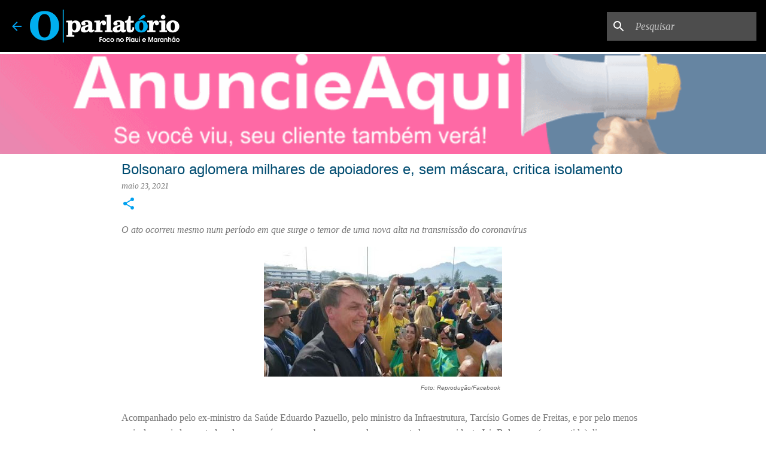

--- FILE ---
content_type: text/html; charset=UTF-8
request_url: https://www.oparlatorio.com.br/2021/05/bolsonaro-aglomera-milhares-de.html
body_size: 30053
content:
<!DOCTYPE html>
<html dir='ltr' xmlns='http://www.w3.org/1999/xhtml' xmlns:b='http://www.google.com/2005/gml/b' xmlns:data='http://www.google.com/2005/gml/data' xmlns:expr='http://www.google.com/2005/gml/expr'>
<head>
<meta content='width=device-width, initial-scale=1' name='viewport'/>
<title> Bolsonaro aglomera milhares de apoiadores e, sem máscara, critica isolamento</title>
<meta content='text/html; charset=UTF-8' http-equiv='Content-Type'/>
<!-- Chrome, Firefox OS and Opera -->
<meta content='#ffffff' name='theme-color'/>
<!-- Windows Phone -->
<meta content='#ffffff' name='msapplication-navbutton-color'/>
<meta content='blogger' name='generator'/>
<link href='https://www.oparlatorio.com.br/favicon.ico' rel='icon' type='image/x-icon'/>
<link href='https://www.oparlatorio.com.br/2021/05/bolsonaro-aglomera-milhares-de.html' rel='canonical'/>
<link rel="alternate" type="application/atom+xml" title="O Parlatório | Foco no Piauí e Maranhão - Atom" href="https://www.oparlatorio.com.br/feeds/posts/default" />
<link rel="alternate" type="application/rss+xml" title="O Parlatório | Foco no Piauí e Maranhão - RSS" href="https://www.oparlatorio.com.br/feeds/posts/default?alt=rss" />
<link rel="service.post" type="application/atom+xml" title="O Parlatório | Foco no Piauí e Maranhão - Atom" href="https://www.blogger.com/feeds/1686344392344896118/posts/default" />

<link rel="alternate" type="application/atom+xml" title="O Parlatório | Foco no Piauí e Maranhão - Atom" href="https://www.oparlatorio.com.br/feeds/7605640771336971755/comments/default" />
<!--Can't find substitution for tag [blog.ieCssRetrofitLinks]-->
<link href='https://blogger.googleusercontent.com/img/b/R29vZ2xl/AVvXsEhiqDAtHo11OwPQ61In4_xfKVEpb0_GyQgaNn1UBEt8vMPkH3XslOne0-v96sPDoFnkMKkyzbqSAzuE05-7SWkd9F8Sfzlr_g1RphGvNYxj_eKpWT7p72fkWPf8cC_MqA4RYK6dWr1qmmMd/w400-h217/Bolsonaro+no+Rio+de+Janeiro.jpeg' rel='image_src'/>
<meta content='https://www.oparlatorio.com.br/2021/05/bolsonaro-aglomera-milhares-de.html' property='og:url'/>
<meta content=' Bolsonaro aglomera milhares de apoiadores e, sem máscara, critica isolamento' property='og:title'/>
<meta content='O ato ocorreu mesmo num período em que surge o temor de uma nova alta na transmissão do coronavírus  Foto: Reprodução/Facebook  Acompanhado ...' property='og:description'/>
<meta content='https://blogger.googleusercontent.com/img/b/R29vZ2xl/AVvXsEhiqDAtHo11OwPQ61In4_xfKVEpb0_GyQgaNn1UBEt8vMPkH3XslOne0-v96sPDoFnkMKkyzbqSAzuE05-7SWkd9F8Sfzlr_g1RphGvNYxj_eKpWT7p72fkWPf8cC_MqA4RYK6dWr1qmmMd/w1200-h630-p-k-no-nu/Bolsonaro+no+Rio+de+Janeiro.jpeg' property='og:image'/>
<script async='async' data-ad-client='ca-pub-4696584191507932' src='https://pagead2.googlesyndication.com/pagead/js/adsbygoogle.js'></script>
<style type='text/css'>@font-face{font-family:'Lato';font-style:normal;font-weight:400;font-display:swap;src:url(//fonts.gstatic.com/s/lato/v25/S6uyw4BMUTPHjxAwXiWtFCfQ7A.woff2)format('woff2');unicode-range:U+0100-02BA,U+02BD-02C5,U+02C7-02CC,U+02CE-02D7,U+02DD-02FF,U+0304,U+0308,U+0329,U+1D00-1DBF,U+1E00-1E9F,U+1EF2-1EFF,U+2020,U+20A0-20AB,U+20AD-20C0,U+2113,U+2C60-2C7F,U+A720-A7FF;}@font-face{font-family:'Lato';font-style:normal;font-weight:400;font-display:swap;src:url(//fonts.gstatic.com/s/lato/v25/S6uyw4BMUTPHjx4wXiWtFCc.woff2)format('woff2');unicode-range:U+0000-00FF,U+0131,U+0152-0153,U+02BB-02BC,U+02C6,U+02DA,U+02DC,U+0304,U+0308,U+0329,U+2000-206F,U+20AC,U+2122,U+2191,U+2193,U+2212,U+2215,U+FEFF,U+FFFD;}@font-face{font-family:'Lato';font-style:normal;font-weight:700;font-display:swap;src:url(//fonts.gstatic.com/s/lato/v25/S6u9w4BMUTPHh6UVSwaPGQ3q5d0N7w.woff2)format('woff2');unicode-range:U+0100-02BA,U+02BD-02C5,U+02C7-02CC,U+02CE-02D7,U+02DD-02FF,U+0304,U+0308,U+0329,U+1D00-1DBF,U+1E00-1E9F,U+1EF2-1EFF,U+2020,U+20A0-20AB,U+20AD-20C0,U+2113,U+2C60-2C7F,U+A720-A7FF;}@font-face{font-family:'Lato';font-style:normal;font-weight:700;font-display:swap;src:url(//fonts.gstatic.com/s/lato/v25/S6u9w4BMUTPHh6UVSwiPGQ3q5d0.woff2)format('woff2');unicode-range:U+0000-00FF,U+0131,U+0152-0153,U+02BB-02BC,U+02C6,U+02DA,U+02DC,U+0304,U+0308,U+0329,U+2000-206F,U+20AC,U+2122,U+2191,U+2193,U+2212,U+2215,U+FEFF,U+FFFD;}@font-face{font-family:'Lato';font-style:normal;font-weight:900;font-display:swap;src:url(//fonts.gstatic.com/s/lato/v25/S6u9w4BMUTPHh50XSwaPGQ3q5d0N7w.woff2)format('woff2');unicode-range:U+0100-02BA,U+02BD-02C5,U+02C7-02CC,U+02CE-02D7,U+02DD-02FF,U+0304,U+0308,U+0329,U+1D00-1DBF,U+1E00-1E9F,U+1EF2-1EFF,U+2020,U+20A0-20AB,U+20AD-20C0,U+2113,U+2C60-2C7F,U+A720-A7FF;}@font-face{font-family:'Lato';font-style:normal;font-weight:900;font-display:swap;src:url(//fonts.gstatic.com/s/lato/v25/S6u9w4BMUTPHh50XSwiPGQ3q5d0.woff2)format('woff2');unicode-range:U+0000-00FF,U+0131,U+0152-0153,U+02BB-02BC,U+02C6,U+02DA,U+02DC,U+0304,U+0308,U+0329,U+2000-206F,U+20AC,U+2122,U+2191,U+2193,U+2212,U+2215,U+FEFF,U+FFFD;}@font-face{font-family:'Merriweather';font-style:italic;font-weight:300;font-stretch:100%;font-display:swap;src:url(//fonts.gstatic.com/s/merriweather/v33/u-4c0qyriQwlOrhSvowK_l5-eTxCVx0ZbwLvKH2Gk9hLmp0v5yA-xXPqCzLvF-adrHOg7iDTFw.woff2)format('woff2');unicode-range:U+0460-052F,U+1C80-1C8A,U+20B4,U+2DE0-2DFF,U+A640-A69F,U+FE2E-FE2F;}@font-face{font-family:'Merriweather';font-style:italic;font-weight:300;font-stretch:100%;font-display:swap;src:url(//fonts.gstatic.com/s/merriweather/v33/u-4c0qyriQwlOrhSvowK_l5-eTxCVx0ZbwLvKH2Gk9hLmp0v5yA-xXPqCzLvF--drHOg7iDTFw.woff2)format('woff2');unicode-range:U+0301,U+0400-045F,U+0490-0491,U+04B0-04B1,U+2116;}@font-face{font-family:'Merriweather';font-style:italic;font-weight:300;font-stretch:100%;font-display:swap;src:url(//fonts.gstatic.com/s/merriweather/v33/u-4c0qyriQwlOrhSvowK_l5-eTxCVx0ZbwLvKH2Gk9hLmp0v5yA-xXPqCzLvF-SdrHOg7iDTFw.woff2)format('woff2');unicode-range:U+0102-0103,U+0110-0111,U+0128-0129,U+0168-0169,U+01A0-01A1,U+01AF-01B0,U+0300-0301,U+0303-0304,U+0308-0309,U+0323,U+0329,U+1EA0-1EF9,U+20AB;}@font-face{font-family:'Merriweather';font-style:italic;font-weight:300;font-stretch:100%;font-display:swap;src:url(//fonts.gstatic.com/s/merriweather/v33/u-4c0qyriQwlOrhSvowK_l5-eTxCVx0ZbwLvKH2Gk9hLmp0v5yA-xXPqCzLvF-WdrHOg7iDTFw.woff2)format('woff2');unicode-range:U+0100-02BA,U+02BD-02C5,U+02C7-02CC,U+02CE-02D7,U+02DD-02FF,U+0304,U+0308,U+0329,U+1D00-1DBF,U+1E00-1E9F,U+1EF2-1EFF,U+2020,U+20A0-20AB,U+20AD-20C0,U+2113,U+2C60-2C7F,U+A720-A7FF;}@font-face{font-family:'Merriweather';font-style:italic;font-weight:300;font-stretch:100%;font-display:swap;src:url(//fonts.gstatic.com/s/merriweather/v33/u-4c0qyriQwlOrhSvowK_l5-eTxCVx0ZbwLvKH2Gk9hLmp0v5yA-xXPqCzLvF-udrHOg7iA.woff2)format('woff2');unicode-range:U+0000-00FF,U+0131,U+0152-0153,U+02BB-02BC,U+02C6,U+02DA,U+02DC,U+0304,U+0308,U+0329,U+2000-206F,U+20AC,U+2122,U+2191,U+2193,U+2212,U+2215,U+FEFF,U+FFFD;}@font-face{font-family:'Merriweather';font-style:italic;font-weight:400;font-stretch:100%;font-display:swap;src:url(//fonts.gstatic.com/s/merriweather/v33/u-4c0qyriQwlOrhSvowK_l5-eTxCVx0ZbwLvKH2Gk9hLmp0v5yA-xXPqCzLvF-adrHOg7iDTFw.woff2)format('woff2');unicode-range:U+0460-052F,U+1C80-1C8A,U+20B4,U+2DE0-2DFF,U+A640-A69F,U+FE2E-FE2F;}@font-face{font-family:'Merriweather';font-style:italic;font-weight:400;font-stretch:100%;font-display:swap;src:url(//fonts.gstatic.com/s/merriweather/v33/u-4c0qyriQwlOrhSvowK_l5-eTxCVx0ZbwLvKH2Gk9hLmp0v5yA-xXPqCzLvF--drHOg7iDTFw.woff2)format('woff2');unicode-range:U+0301,U+0400-045F,U+0490-0491,U+04B0-04B1,U+2116;}@font-face{font-family:'Merriweather';font-style:italic;font-weight:400;font-stretch:100%;font-display:swap;src:url(//fonts.gstatic.com/s/merriweather/v33/u-4c0qyriQwlOrhSvowK_l5-eTxCVx0ZbwLvKH2Gk9hLmp0v5yA-xXPqCzLvF-SdrHOg7iDTFw.woff2)format('woff2');unicode-range:U+0102-0103,U+0110-0111,U+0128-0129,U+0168-0169,U+01A0-01A1,U+01AF-01B0,U+0300-0301,U+0303-0304,U+0308-0309,U+0323,U+0329,U+1EA0-1EF9,U+20AB;}@font-face{font-family:'Merriweather';font-style:italic;font-weight:400;font-stretch:100%;font-display:swap;src:url(//fonts.gstatic.com/s/merriweather/v33/u-4c0qyriQwlOrhSvowK_l5-eTxCVx0ZbwLvKH2Gk9hLmp0v5yA-xXPqCzLvF-WdrHOg7iDTFw.woff2)format('woff2');unicode-range:U+0100-02BA,U+02BD-02C5,U+02C7-02CC,U+02CE-02D7,U+02DD-02FF,U+0304,U+0308,U+0329,U+1D00-1DBF,U+1E00-1E9F,U+1EF2-1EFF,U+2020,U+20A0-20AB,U+20AD-20C0,U+2113,U+2C60-2C7F,U+A720-A7FF;}@font-face{font-family:'Merriweather';font-style:italic;font-weight:400;font-stretch:100%;font-display:swap;src:url(//fonts.gstatic.com/s/merriweather/v33/u-4c0qyriQwlOrhSvowK_l5-eTxCVx0ZbwLvKH2Gk9hLmp0v5yA-xXPqCzLvF-udrHOg7iA.woff2)format('woff2');unicode-range:U+0000-00FF,U+0131,U+0152-0153,U+02BB-02BC,U+02C6,U+02DA,U+02DC,U+0304,U+0308,U+0329,U+2000-206F,U+20AC,U+2122,U+2191,U+2193,U+2212,U+2215,U+FEFF,U+FFFD;}@font-face{font-family:'Merriweather';font-style:normal;font-weight:400;font-stretch:100%;font-display:swap;src:url(//fonts.gstatic.com/s/merriweather/v33/u-4e0qyriQwlOrhSvowK_l5UcA6zuSYEqOzpPe3HOZJ5eX1WtLaQwmYiSeqnJ-mXq1Gi3iE.woff2)format('woff2');unicode-range:U+0460-052F,U+1C80-1C8A,U+20B4,U+2DE0-2DFF,U+A640-A69F,U+FE2E-FE2F;}@font-face{font-family:'Merriweather';font-style:normal;font-weight:400;font-stretch:100%;font-display:swap;src:url(//fonts.gstatic.com/s/merriweather/v33/u-4e0qyriQwlOrhSvowK_l5UcA6zuSYEqOzpPe3HOZJ5eX1WtLaQwmYiSequJ-mXq1Gi3iE.woff2)format('woff2');unicode-range:U+0301,U+0400-045F,U+0490-0491,U+04B0-04B1,U+2116;}@font-face{font-family:'Merriweather';font-style:normal;font-weight:400;font-stretch:100%;font-display:swap;src:url(//fonts.gstatic.com/s/merriweather/v33/u-4e0qyriQwlOrhSvowK_l5UcA6zuSYEqOzpPe3HOZJ5eX1WtLaQwmYiSeqlJ-mXq1Gi3iE.woff2)format('woff2');unicode-range:U+0102-0103,U+0110-0111,U+0128-0129,U+0168-0169,U+01A0-01A1,U+01AF-01B0,U+0300-0301,U+0303-0304,U+0308-0309,U+0323,U+0329,U+1EA0-1EF9,U+20AB;}@font-face{font-family:'Merriweather';font-style:normal;font-weight:400;font-stretch:100%;font-display:swap;src:url(//fonts.gstatic.com/s/merriweather/v33/u-4e0qyriQwlOrhSvowK_l5UcA6zuSYEqOzpPe3HOZJ5eX1WtLaQwmYiSeqkJ-mXq1Gi3iE.woff2)format('woff2');unicode-range:U+0100-02BA,U+02BD-02C5,U+02C7-02CC,U+02CE-02D7,U+02DD-02FF,U+0304,U+0308,U+0329,U+1D00-1DBF,U+1E00-1E9F,U+1EF2-1EFF,U+2020,U+20A0-20AB,U+20AD-20C0,U+2113,U+2C60-2C7F,U+A720-A7FF;}@font-face{font-family:'Merriweather';font-style:normal;font-weight:400;font-stretch:100%;font-display:swap;src:url(//fonts.gstatic.com/s/merriweather/v33/u-4e0qyriQwlOrhSvowK_l5UcA6zuSYEqOzpPe3HOZJ5eX1WtLaQwmYiSeqqJ-mXq1Gi.woff2)format('woff2');unicode-range:U+0000-00FF,U+0131,U+0152-0153,U+02BB-02BC,U+02C6,U+02DA,U+02DC,U+0304,U+0308,U+0329,U+2000-206F,U+20AC,U+2122,U+2191,U+2193,U+2212,U+2215,U+FEFF,U+FFFD;}@font-face{font-family:'Merriweather';font-style:normal;font-weight:700;font-stretch:100%;font-display:swap;src:url(//fonts.gstatic.com/s/merriweather/v33/u-4e0qyriQwlOrhSvowK_l5UcA6zuSYEqOzpPe3HOZJ5eX1WtLaQwmYiSeqnJ-mXq1Gi3iE.woff2)format('woff2');unicode-range:U+0460-052F,U+1C80-1C8A,U+20B4,U+2DE0-2DFF,U+A640-A69F,U+FE2E-FE2F;}@font-face{font-family:'Merriweather';font-style:normal;font-weight:700;font-stretch:100%;font-display:swap;src:url(//fonts.gstatic.com/s/merriweather/v33/u-4e0qyriQwlOrhSvowK_l5UcA6zuSYEqOzpPe3HOZJ5eX1WtLaQwmYiSequJ-mXq1Gi3iE.woff2)format('woff2');unicode-range:U+0301,U+0400-045F,U+0490-0491,U+04B0-04B1,U+2116;}@font-face{font-family:'Merriweather';font-style:normal;font-weight:700;font-stretch:100%;font-display:swap;src:url(//fonts.gstatic.com/s/merriweather/v33/u-4e0qyriQwlOrhSvowK_l5UcA6zuSYEqOzpPe3HOZJ5eX1WtLaQwmYiSeqlJ-mXq1Gi3iE.woff2)format('woff2');unicode-range:U+0102-0103,U+0110-0111,U+0128-0129,U+0168-0169,U+01A0-01A1,U+01AF-01B0,U+0300-0301,U+0303-0304,U+0308-0309,U+0323,U+0329,U+1EA0-1EF9,U+20AB;}@font-face{font-family:'Merriweather';font-style:normal;font-weight:700;font-stretch:100%;font-display:swap;src:url(//fonts.gstatic.com/s/merriweather/v33/u-4e0qyriQwlOrhSvowK_l5UcA6zuSYEqOzpPe3HOZJ5eX1WtLaQwmYiSeqkJ-mXq1Gi3iE.woff2)format('woff2');unicode-range:U+0100-02BA,U+02BD-02C5,U+02C7-02CC,U+02CE-02D7,U+02DD-02FF,U+0304,U+0308,U+0329,U+1D00-1DBF,U+1E00-1E9F,U+1EF2-1EFF,U+2020,U+20A0-20AB,U+20AD-20C0,U+2113,U+2C60-2C7F,U+A720-A7FF;}@font-face{font-family:'Merriweather';font-style:normal;font-weight:700;font-stretch:100%;font-display:swap;src:url(//fonts.gstatic.com/s/merriweather/v33/u-4e0qyriQwlOrhSvowK_l5UcA6zuSYEqOzpPe3HOZJ5eX1WtLaQwmYiSeqqJ-mXq1Gi.woff2)format('woff2');unicode-range:U+0000-00FF,U+0131,U+0152-0153,U+02BB-02BC,U+02C6,U+02DA,U+02DC,U+0304,U+0308,U+0329,U+2000-206F,U+20AC,U+2122,U+2191,U+2193,U+2212,U+2215,U+FEFF,U+FFFD;}@font-face{font-family:'Merriweather';font-style:normal;font-weight:900;font-stretch:100%;font-display:swap;src:url(//fonts.gstatic.com/s/merriweather/v33/u-4e0qyriQwlOrhSvowK_l5UcA6zuSYEqOzpPe3HOZJ5eX1WtLaQwmYiSeqnJ-mXq1Gi3iE.woff2)format('woff2');unicode-range:U+0460-052F,U+1C80-1C8A,U+20B4,U+2DE0-2DFF,U+A640-A69F,U+FE2E-FE2F;}@font-face{font-family:'Merriweather';font-style:normal;font-weight:900;font-stretch:100%;font-display:swap;src:url(//fonts.gstatic.com/s/merriweather/v33/u-4e0qyriQwlOrhSvowK_l5UcA6zuSYEqOzpPe3HOZJ5eX1WtLaQwmYiSequJ-mXq1Gi3iE.woff2)format('woff2');unicode-range:U+0301,U+0400-045F,U+0490-0491,U+04B0-04B1,U+2116;}@font-face{font-family:'Merriweather';font-style:normal;font-weight:900;font-stretch:100%;font-display:swap;src:url(//fonts.gstatic.com/s/merriweather/v33/u-4e0qyriQwlOrhSvowK_l5UcA6zuSYEqOzpPe3HOZJ5eX1WtLaQwmYiSeqlJ-mXq1Gi3iE.woff2)format('woff2');unicode-range:U+0102-0103,U+0110-0111,U+0128-0129,U+0168-0169,U+01A0-01A1,U+01AF-01B0,U+0300-0301,U+0303-0304,U+0308-0309,U+0323,U+0329,U+1EA0-1EF9,U+20AB;}@font-face{font-family:'Merriweather';font-style:normal;font-weight:900;font-stretch:100%;font-display:swap;src:url(//fonts.gstatic.com/s/merriweather/v33/u-4e0qyriQwlOrhSvowK_l5UcA6zuSYEqOzpPe3HOZJ5eX1WtLaQwmYiSeqkJ-mXq1Gi3iE.woff2)format('woff2');unicode-range:U+0100-02BA,U+02BD-02C5,U+02C7-02CC,U+02CE-02D7,U+02DD-02FF,U+0304,U+0308,U+0329,U+1D00-1DBF,U+1E00-1E9F,U+1EF2-1EFF,U+2020,U+20A0-20AB,U+20AD-20C0,U+2113,U+2C60-2C7F,U+A720-A7FF;}@font-face{font-family:'Merriweather';font-style:normal;font-weight:900;font-stretch:100%;font-display:swap;src:url(//fonts.gstatic.com/s/merriweather/v33/u-4e0qyriQwlOrhSvowK_l5UcA6zuSYEqOzpPe3HOZJ5eX1WtLaQwmYiSeqqJ-mXq1Gi.woff2)format('woff2');unicode-range:U+0000-00FF,U+0131,U+0152-0153,U+02BB-02BC,U+02C6,U+02DA,U+02DC,U+0304,U+0308,U+0329,U+2000-206F,U+20AC,U+2122,U+2191,U+2193,U+2212,U+2215,U+FEFF,U+FFFD;}@font-face{font-family:'Ubuntu';font-style:normal;font-weight:400;font-display:swap;src:url(//fonts.gstatic.com/s/ubuntu/v21/4iCs6KVjbNBYlgoKcg72nU6AF7xm.woff2)format('woff2');unicode-range:U+0460-052F,U+1C80-1C8A,U+20B4,U+2DE0-2DFF,U+A640-A69F,U+FE2E-FE2F;}@font-face{font-family:'Ubuntu';font-style:normal;font-weight:400;font-display:swap;src:url(//fonts.gstatic.com/s/ubuntu/v21/4iCs6KVjbNBYlgoKew72nU6AF7xm.woff2)format('woff2');unicode-range:U+0301,U+0400-045F,U+0490-0491,U+04B0-04B1,U+2116;}@font-face{font-family:'Ubuntu';font-style:normal;font-weight:400;font-display:swap;src:url(//fonts.gstatic.com/s/ubuntu/v21/4iCs6KVjbNBYlgoKcw72nU6AF7xm.woff2)format('woff2');unicode-range:U+1F00-1FFF;}@font-face{font-family:'Ubuntu';font-style:normal;font-weight:400;font-display:swap;src:url(//fonts.gstatic.com/s/ubuntu/v21/4iCs6KVjbNBYlgoKfA72nU6AF7xm.woff2)format('woff2');unicode-range:U+0370-0377,U+037A-037F,U+0384-038A,U+038C,U+038E-03A1,U+03A3-03FF;}@font-face{font-family:'Ubuntu';font-style:normal;font-weight:400;font-display:swap;src:url(//fonts.gstatic.com/s/ubuntu/v21/4iCs6KVjbNBYlgoKcQ72nU6AF7xm.woff2)format('woff2');unicode-range:U+0100-02BA,U+02BD-02C5,U+02C7-02CC,U+02CE-02D7,U+02DD-02FF,U+0304,U+0308,U+0329,U+1D00-1DBF,U+1E00-1E9F,U+1EF2-1EFF,U+2020,U+20A0-20AB,U+20AD-20C0,U+2113,U+2C60-2C7F,U+A720-A7FF;}@font-face{font-family:'Ubuntu';font-style:normal;font-weight:400;font-display:swap;src:url(//fonts.gstatic.com/s/ubuntu/v21/4iCs6KVjbNBYlgoKfw72nU6AFw.woff2)format('woff2');unicode-range:U+0000-00FF,U+0131,U+0152-0153,U+02BB-02BC,U+02C6,U+02DA,U+02DC,U+0304,U+0308,U+0329,U+2000-206F,U+20AC,U+2122,U+2191,U+2193,U+2212,U+2215,U+FEFF,U+FFFD;}@font-face{font-family:'Ubuntu';font-style:normal;font-weight:500;font-display:swap;src:url(//fonts.gstatic.com/s/ubuntu/v21/4iCv6KVjbNBYlgoCjC3jvWyNPYZvg7UI.woff2)format('woff2');unicode-range:U+0460-052F,U+1C80-1C8A,U+20B4,U+2DE0-2DFF,U+A640-A69F,U+FE2E-FE2F;}@font-face{font-family:'Ubuntu';font-style:normal;font-weight:500;font-display:swap;src:url(//fonts.gstatic.com/s/ubuntu/v21/4iCv6KVjbNBYlgoCjC3jtGyNPYZvg7UI.woff2)format('woff2');unicode-range:U+0301,U+0400-045F,U+0490-0491,U+04B0-04B1,U+2116;}@font-face{font-family:'Ubuntu';font-style:normal;font-weight:500;font-display:swap;src:url(//fonts.gstatic.com/s/ubuntu/v21/4iCv6KVjbNBYlgoCjC3jvGyNPYZvg7UI.woff2)format('woff2');unicode-range:U+1F00-1FFF;}@font-face{font-family:'Ubuntu';font-style:normal;font-weight:500;font-display:swap;src:url(//fonts.gstatic.com/s/ubuntu/v21/4iCv6KVjbNBYlgoCjC3js2yNPYZvg7UI.woff2)format('woff2');unicode-range:U+0370-0377,U+037A-037F,U+0384-038A,U+038C,U+038E-03A1,U+03A3-03FF;}@font-face{font-family:'Ubuntu';font-style:normal;font-weight:500;font-display:swap;src:url(//fonts.gstatic.com/s/ubuntu/v21/4iCv6KVjbNBYlgoCjC3jvmyNPYZvg7UI.woff2)format('woff2');unicode-range:U+0100-02BA,U+02BD-02C5,U+02C7-02CC,U+02CE-02D7,U+02DD-02FF,U+0304,U+0308,U+0329,U+1D00-1DBF,U+1E00-1E9F,U+1EF2-1EFF,U+2020,U+20A0-20AB,U+20AD-20C0,U+2113,U+2C60-2C7F,U+A720-A7FF;}@font-face{font-family:'Ubuntu';font-style:normal;font-weight:500;font-display:swap;src:url(//fonts.gstatic.com/s/ubuntu/v21/4iCv6KVjbNBYlgoCjC3jsGyNPYZvgw.woff2)format('woff2');unicode-range:U+0000-00FF,U+0131,U+0152-0153,U+02BB-02BC,U+02C6,U+02DA,U+02DC,U+0304,U+0308,U+0329,U+2000-206F,U+20AC,U+2122,U+2191,U+2193,U+2212,U+2215,U+FEFF,U+FFFD;}@font-face{font-family:'Ubuntu';font-style:normal;font-weight:700;font-display:swap;src:url(//fonts.gstatic.com/s/ubuntu/v21/4iCv6KVjbNBYlgoCxCvjvWyNPYZvg7UI.woff2)format('woff2');unicode-range:U+0460-052F,U+1C80-1C8A,U+20B4,U+2DE0-2DFF,U+A640-A69F,U+FE2E-FE2F;}@font-face{font-family:'Ubuntu';font-style:normal;font-weight:700;font-display:swap;src:url(//fonts.gstatic.com/s/ubuntu/v21/4iCv6KVjbNBYlgoCxCvjtGyNPYZvg7UI.woff2)format('woff2');unicode-range:U+0301,U+0400-045F,U+0490-0491,U+04B0-04B1,U+2116;}@font-face{font-family:'Ubuntu';font-style:normal;font-weight:700;font-display:swap;src:url(//fonts.gstatic.com/s/ubuntu/v21/4iCv6KVjbNBYlgoCxCvjvGyNPYZvg7UI.woff2)format('woff2');unicode-range:U+1F00-1FFF;}@font-face{font-family:'Ubuntu';font-style:normal;font-weight:700;font-display:swap;src:url(//fonts.gstatic.com/s/ubuntu/v21/4iCv6KVjbNBYlgoCxCvjs2yNPYZvg7UI.woff2)format('woff2');unicode-range:U+0370-0377,U+037A-037F,U+0384-038A,U+038C,U+038E-03A1,U+03A3-03FF;}@font-face{font-family:'Ubuntu';font-style:normal;font-weight:700;font-display:swap;src:url(//fonts.gstatic.com/s/ubuntu/v21/4iCv6KVjbNBYlgoCxCvjvmyNPYZvg7UI.woff2)format('woff2');unicode-range:U+0100-02BA,U+02BD-02C5,U+02C7-02CC,U+02CE-02D7,U+02DD-02FF,U+0304,U+0308,U+0329,U+1D00-1DBF,U+1E00-1E9F,U+1EF2-1EFF,U+2020,U+20A0-20AB,U+20AD-20C0,U+2113,U+2C60-2C7F,U+A720-A7FF;}@font-face{font-family:'Ubuntu';font-style:normal;font-weight:700;font-display:swap;src:url(//fonts.gstatic.com/s/ubuntu/v21/4iCv6KVjbNBYlgoCxCvjsGyNPYZvgw.woff2)format('woff2');unicode-range:U+0000-00FF,U+0131,U+0152-0153,U+02BB-02BC,U+02C6,U+02DA,U+02DC,U+0304,U+0308,U+0329,U+2000-206F,U+20AC,U+2122,U+2191,U+2193,U+2212,U+2215,U+FEFF,U+FFFD;}</style>
<style id='page-skin-1' type='text/css'><!--
/*!************************************************
*O Parlatório
*Name: Hasmiiller
*Designer: MillerDesign
*URL: millerdesigner.blogspot.com.br
*Ultima Edição: 23/07/2020
**************************************************/
/*! normalize.css v3.0.1 | MIT License | git.io/normalize */html{font-family:sans-serif;-ms-text-size-adjust:100%;-webkit-text-size-adjust:100%}body{margin:0}article,aside,details,figcaption,figure,footer,hgroup,main,nav,section,summary{display:block}audio,canvas,progress,video{display:inline-block;vertical-align:baseline}audio:not([controls]){display:none;height:0}[hidden],template{display:none}a{background:transparent}a:active,a:hover{outline:0}abbr[title]{border-bottom:1px dotted}b,strong{font-weight:bold}dfn{font-style:italic}h1{font-size:2em;margin:.67em 0}mark{background:#ff0;color:#000}small{font-size:80%}sub,sup{font-size:75%;line-height:0;position:relative;vertical-align:baseline}sup{top:-0.5em}sub{bottom:-0.25em}img{border:0}svg:not(:root){overflow:hidden}figure{margin:1em 40px}hr{-moz-box-sizing:content-box;box-sizing:content-box;height:0}pre{overflow:auto}code,kbd,pre,samp{font-family:monospace,monospace;font-size:1em}button,input,optgroup,select,textarea{color:inherit;font:inherit;margin:0}button{overflow:visible}button,select{text-transform:none}button,html input[type="button"],input[type="reset"],input[type="submit"]{-webkit-appearance:button;cursor:pointer}button[disabled],html input[disabled]{cursor:default}button::-moz-focus-inner,input::-moz-focus-inner{border:0;padding:0}input{line-height:normal}input[type="checkbox"],input[type="radio"]{box-sizing:border-box;padding:0}input[type="number"]::-webkit-inner-spin-button,input[type="number"]::-webkit-outer-spin-button{height:auto}input[type="search"]{-webkit-appearance:textfield;-moz-box-sizing:content-box;-webkit-box-sizing:content-box;box-sizing:content-box}input[type="search"]::-webkit-search-cancel-button,input[type="search"]::-webkit-search-decoration{-webkit-appearance:none}fieldset{border:1px solid #c0c0c0;margin:0 2px;padding:.35em .625em .75em}legend{border:0;padding:0}textarea{overflow:auto}optgroup{font-weight:bold}table{border-collapse:collapse;border-spacing:0}td,th{padding:0}
@font-face { font-family: "Ubuntu"; font-style: normal; font-weight: 400; src: local("Ubuntu Regular"), local("Ubuntu-Regular"), url("https://fonts.gstatic.com/s/ubuntu/v10/4iCs6KVjbNBYlgoKfw72.woff2") format("woff2"); unicode-range: U+0-FF, U+131, U+152-153, U+2C6, U+2DA, U+2DC, U+2000-206F, U+2074, U+20AC, U+2212, U+2215; }
body {
overflow-wrap: break-word;
word-break: break-word;
word-wrap: break-word;
}
header {
display:block;
background-color: #000;
}
.r-snippetized div {
font: 400 18px Merriweather,Georgia,serif;
}
.hidden {
display: none;
}
.invisible {
visibility: hidden;
}
.container::after,
.float-container::after {
clear: both;
content: '';
display: table;
}
.clearboth {
clear: both;
}
.dim-overlay {
background-color: rgba(0, 0, 0, 0.54);
height: 100vh;
left: 0;
position: fixed;
top: 0;
width: 100%;
}
#sharing-dim-overlay {
background-color: transparent;
}
.loading-spinner-large {
-webkit-animation: mspin-rotate 1568.63ms infinite linear;
animation: mspin-rotate 1568.63ms infinite linear;
height: 48px;
overflow: hidden;
position: absolute;
width: 48px;
z-index: 200;
}
.loading-spinner-large > div {
-webkit-animation: mspin-revrot 5332ms infinite steps(4);
animation: mspin-revrot 5332ms infinite steps(4);
}
.loading-spinner-large > div > div {
-webkit-animation: mspin-singlecolor-large-film 1333ms infinite steps(81);
animation: mspin-singlecolor-large-film 1333ms infinite steps(81);
background-size: 100%;
height: 48px;
width: 3888px;
}
.mspin-black-large > div > div,
.mspin-grey_54-large > div > div {
background-image: url(https://www.blogblog.com/indie/mspin_black_large.svg);
}
.mspin-white-large > div > div {
background-image: url(https://www.blogblog.com/indie/mspin_white_large.svg);
}
.mspin-grey_54-large {
opacity: .54;
}
.item-view .page_body {
padding-top: 90px;
}
@-webkit-keyframes mspin-singlecolor-large-film {
from {
-webkit-transform: translateX(0);
transform: translateX(0);
}
to {
-webkit-transform: translateX(-3888px);
transform: translateX(-3888px);
}
}
@keyframes mspin-singlecolor-large-film {
from {
-webkit-transform: translateX(0);
transform: translateX(0);
}
to {
-webkit-transform: translateX(-3888px);
transform: translateX(-3888px);
}
}
@-webkit-keyframes mspin-rotate {
from {
-webkit-transform: rotate(0deg);
transform: rotate(0deg);
}
to {
-webkit-transform: rotate(360deg);
transform: rotate(360deg);
}
}
@keyframes mspin-rotate {
from {
-webkit-transform: rotate(0deg);
transform: rotate(0deg);
}
to {
-webkit-transform: rotate(360deg);
transform: rotate(360deg);
}
}
@-webkit-keyframes mspin-revrot {
from {
-webkit-transform: rotate(0deg);
transform: rotate(0deg);
}
to {
-webkit-transform: rotate(-360deg);
transform: rotate(-360deg);
}
}
@keyframes mspin-revrot {
from {
-webkit-transform: rotate(0deg);
transform: rotate(0deg);
}
to {
-webkit-transform: rotate(-360deg);
transform: rotate(-360deg);
}
}
input::-ms-clear {
display: none;
}
.blogger-logo,
.svg-icon-24.blogger-logo {
fill: #ff9800;
opacity: 1.0;
}
.skip-navigation {
background-color: #fff;
box-sizing: border-box;
color: #000;
display: block;
height: 0;
left: 0;
line-height: 50px;
overflow: hidden;
padding-top: 0;
position: fixed;
text-align: center;
top: 0;
-webkit-transition: box-shadow 0.3s, height 0.3s, padding-top 0.3s;
transition: box-shadow 0.3s, height 0.3s, padding-top 0.3s;
width: 100%;
z-index: 900;
}
.skip-navigation:focus {
box-shadow: 0 4px 5px 0 rgba(0, 0, 0, 0.14), 0 1px 10px 0 rgba(0, 0, 0, 0.12), 0 2px 4px -1px rgba(0, 0, 0, 0.2);
height: 50px;
}
#main {
outline: none;
}
.main-heading {
position: absolute;
clip: rect(1px, 1px, 1px, 1px);
padding: 0;
border: 0;
height: 1px;
width: 1px;
overflow: hidden;
}
.widget.Attribution {
margin-top: 1em;
text-align: center;
}
.widget.Attribution .blogger img,
.widget.Attribution .blogger svg {
vertical-align: bottom;
}
.widget.Attribution .blogger img {
margin-right: 0.5em;
}
.widget.Attribution div {
line-height: 24px;
margin-top: 0.5em;
}
.widget.Attribution .image-attribution,
.widget.Attribution .copyright {
font-size: 0.7em;
margin-top: 1.5em;
}
.item-control {
display: none;
}
.BLOG_mobile_video_class {
display: none;
}
.bg-photo {
background-attachment: scroll !important;
}
body .CSS_LIGHTBOX {
z-index: 900;
}
.extendable .show-more,
.extendable .show-less {
border-color: #00a0ef;
color: #00a0ef;
margin-top: 8px;
}
.extendable .show-more.hidden,
.extendable .show-less.hidden {
display: none;
}
.inline-ad {
display: none;
max-width: 100%;
overflow: hidden;
}
.adsbygoogle {
display: block;
}
#cookieChoiceInfo {
bottom: 0;
top: auto;
}
iframe.b-hbp-video {
border: 0;
}
.post-body img {
max-width: 100%;
}
.post-body iframe {
max-width: 100%;
}
.post-body a[imageanchor="1"] {
display: inline-block;
margin-left: 0px;
margin-right: 0px;
width: 100%;
}
.byline {
margin-right: 1em;
}
.byline:last-child {
margin-right: 0;
}
.paging-control-container {
margin-bottom: 16px;
}
.paging-control-container .paging-control {
display: inline-block;
}
.paging-control-container .paging-control,
.paging-control-container .comment-range-text::after {
color: #00a0ef;
}
.paging-control-container .paging-control,
.paging-control-container .comment-range-text {
margin-right: 8px;
}
.paging-control-container .paging-control::after,
.paging-control-container .comment-range-text::after {
content: '\00B7';
cursor: default;
padding-left: 8px;
pointer-events: none;
}
.paging-control-container .paging-control:last-child::after,
.paging-control-container .comment-range-text:last-child::after {
content: none;
}
.byline.reactions iframe {
height: 20px;
}
.b-notification {
color: #000;
background-color: #fff;
border-bottom: solid 1px #000;
box-sizing: border-box;
padding: 16px 32px;
text-align: center;
}
.b-notification.visible {
-webkit-transition: margin-top 0.3s cubic-bezier(0.4, 0, 0.2, 1);
transition: margin-top 0.3s cubic-bezier(0.4, 0, 0.2, 1);
}
.b-notification.invisible {
position: absolute;
}
.b-notification-close {
position: absolute;
right: 8px;
top: 8px;
}
.no-posts-message {
line-height: 40px;
text-align: center;
}
@media screen and (max-width: 745px) {
.item-view .page_body {
padding-top: 60px;
}
body.item-view .post-body a[imageanchor="1"][style*="float: left;"],
body.item-view .post-body a[imageanchor="1"][style*="float: right;"] {
float: none !important;
clear: none !important;
}
body.item-view .post-body a[imageanchor="1"] img {
display: block;
height: auto;
margin: 0 auto;
}
body.item-view .post-body > .separator:first-child > a[imageanchor="1"]:first-child {
margin-top: 20px;
}
.post-body a[imageanchor] {
display: block;
}
body.item-view .post-body a[imageanchor="1"] {
margin-left: 2em;
margin-right: 0 !important;
}
body.item-view .post-body a[imageanchor="1"] + a[imageanchor="1"] {
margin-top: 16px;
}
}
#comments {
border-top: 1px dashed rgba(0, 0, 0, 0.54);
margin-top: 20px;
padding: 20px;
}
#comments .comment-thread ol {
margin: 0;
padding-left: 0;
}
#comments .comment-thread ol {
padding-left: 0;
}
#comments .comment-thread .comment-replies,
#comments .comment .comment-replybox-single {
margin-left: 60px;
}
#comments .comment-thread .thread-count {
display: none;
}
#comments .comment {
list-style-type: none;
padding: 0 0 30px 0;
position: relative;
}
#comments .comment .comment {
padding-bottom: 8px;
}
.comment .avatar-image-container {
position: absolute;
}
.comment .avatar-image-container img {
border-radius: 50%;
}
.avatar-image-container svg,
.comment .avatar-image-container .avatar-icon {
border-radius: 50%;
border: solid 1px #00a0ef;
box-sizing: border-box;
fill: #00a0ef;
height: 35px;
margin: 0;
padding: 7px;
width: 35px;
}
.comment .comment-block {
margin-top: 10px;
padding-bottom: 0;
}
.comment .comment-block {
margin-left: 60px;
}
#comments .comment-author-header-wrapper {
margin-left: 40px;
}
#comments .comment .thread-expanded .comment-block {
padding-bottom: 20px;
}
#comments .comment .comment-header .user,
#comments .comment .comment-header .user a {
color: #ffffff;
font-style: normal;
font-weight: bold;
}
#comments .comment .comment-actions {
background: transparent;
border: 0;
box-shadow: none;
color: #00a0ef;
cursor: pointer;
font-size: 14px;
font-weight: bold;
outline: none;
text-decoration: none;
text-transform: uppercase;
width: auto;
bottom: 0;
margin-bottom: 15px;
position: absolute;
}
#comments .comment .comment-actions > * {
margin-right: 8px;
}
#comments .comment .comment-header .datetime {
bottom: 0;
color: rgba(255,255,255,0.54);
display: inline-block;
font-size: 13px;
font-style: italic;
}
#comments .comment .comment-header .datetime {
margin-left: 8px;
}
#comments .comment .comment-header .datetime a,
#comments .comment .comment-footer .comment-timestamp a {
color: rgba(255,255,255,0.54);
}
.comment .comment-body,
#comments .comment .comment-content {
margin-top: 12px;
word-break: break-word;
}
.comment-body {
margin-bottom: 12px;
}
#comments.embed[data-num-comments="0"] {
border: none;
margin-top: 0;
padding-top: 0;
}
#comments.embed[data-num-comments="0"] #comment-post-message,
#comments.embed[data-num-comments="0"] div.comment-form > p,
#comments.embed[data-num-comments="0"] p.comment-footer {
display: none;
}
#comment-editor-src {
display: none;
}
.comments .comments-content .loadmore.loaded {
max-height: 0;
opacity: 0;
overflow: hidden;
}
.extendable .remaining-items {
height: 0;
overflow: hidden;
-webkit-transition: height 0.3s cubic-bezier(0.4, 0, 0.2, 1);
transition: height 0.3s cubic-bezier(0.4, 0, 0.2, 1);
}
.extendable .remaining-items.expanded {
height: auto;
}
.svg-icon-24,
.svg-icon-24-button {
cursor: pointer;
height: 24px;
width: 24px;
min-width: 24px;
}
.touch-icon {
margin: -12px;
padding: 12px;
}
.touch-icon:focus, .touch-icon:active {
background-color: rgba(153, 153, 153, 0.4);
border-radius: 50%;
}
svg:not(:root).touch-icon {
overflow: visible;
}
html[dir=rtl] .rtl-reversible-icon {
-webkit-transform: scaleX(-1);
-ms-transform: scaleX(-1);
transform: scaleX(-1);
}
.touch-icon-button,
.svg-icon-24-button {
background: transparent;
border: 0;
margin: 0;
outline: none;
padding: 0;
}
.touch-icon-button .touch-icon:focus,
.touch-icon-button .touch-icon:active {
background-color: transparent;
}
.touch-icon-button:focus .touch-icon,
.touch-icon-button:active .touch-icon {
background-color: rgba(153, 153, 153, 0.4);
border-radius: 50%;
}
.Profile .default-avatar-wrapper .avatar-icon {
border-radius: 50%;
border: solid 1px #00a0ef;
box-sizing: border-box;
fill: #00a0ef;
margin: 0;
}
.Profile .individual .default-avatar-wrapper .avatar-icon {
padding: 25px;
}
.Profile .individual .profile-img,
.Profile .individual .avatar-icon {
height: 90px;
width: 90px;
}
.Profile .team .default-avatar-wrapper .avatar-icon {
padding: 8px;
}
.Profile .team .profile-img,
.Profile .team .avatar-icon,
.Profile .team .default-avatar-wrapper {
height: 40px;
width: 40px;
}
.snippet-container {
margin: 0;
position: relative;
overflow: hidden;
}
.snippet-fade {
bottom: 0;
box-sizing: border-box;
position: absolute;
width: 96px;
}
.snippet-fade {
right: 0;
}
.snippet-fade:after {
content: '\2026';
}
.snippet-fade:after {
float: right;
}
.centered-top-container.sticky {
left: 0;
position: fixed;
right: 0;
top: 0;
width: auto;
z-index: 8;
-webkit-transition-property: opacity, -webkit-transform;
transition-property: opacity, -webkit-transform;
transition-property: transform, opacity;
transition-property: transform, opacity, -webkit-transform;
-webkit-transition-duration: 0.2s;
transition-duration: 0.2s;
-webkit-transition-timing-function: cubic-bezier(0.4, 0, 0.2, 1);
transition-timing-function: cubic-bezier(0.4, 0, 0.2, 1);
}
.centered-top-placeholder {
display: none;
}
.centered-top-container .Header .replaced h1,
.centered-top-placeholder .Header .replaced h1 {
display: none;
}
.centered-top-container.sticky .Header .replaced h1 {
display: block;
font-size: 44px;
background-image: url(https://blogger.googleusercontent.com/img/b/R29vZ2xl/AVvXsEjr_qzp5tnD4JL06-5GMPW98Ii2OxDVJjyHhVHf5rKaIun1QDUNXXvCqG0AOFajIEor4HDx2BqN_1IgO20sOyYzgdmax1Jmp-jyUCqiFFM9pqwkEJpLkr6NSiFNBNRbKUnlKCWRbbJJC2-6/s250/Oparlatorio.png);
width: 250px;
height: 55px;
}
.centered-top-container.sticky .Header .header-widget {
background: none;
}
.centered-top-container.sticky .Header .header-image-wrapper {
display: none;
}
.centered-top-container img  {
max-width: 250px;
}
.centered-top-placeholder img {
max-width: 100%;
}
.centered-bottom {
width: 100%;
margin: 0 auto;
}
.collapsible {
-webkit-transition: height 0.3s cubic-bezier(0.4, 0, 0.2, 1);
transition: height 0.3s cubic-bezier(0.4, 0, 0.2, 1);
}
.collapsible,
.collapsible > summary {
display: block;
overflow: hidden;
}
.collapsible > :not(summary) {
display: none;
}
.collapsible[open] > :not(summary) {
display: block;
}
.collapsible:focus,
.collapsible > summary:focus {
outline: none;
}
.collapsible > summary {
cursor: pointer;
display: block;
padding: 0;
}
.collapsible:focus > summary,
.collapsible > summary:focus {
background-color: transparent;
}
.collapsible > summary::-webkit-details-marker {
display: none;
}
.collapsible-title {
-webkit-box-align: center;
-webkit-align-items: center;
-ms-flex-align: center;
align-items: center;
display: -webkit-box;
display: -webkit-flex;
display: -ms-flexbox;
display: flex;
}
.collapsible-title .title {
-webkit-box-flex: 1;
-webkit-flex: 1 1 auto;
-ms-flex: 1 1 auto;
flex: 1 1 auto;
-webkit-box-ordinal-group: 1;
-webkit-order: 0;
-ms-flex-order: 0;
order: 0;
overflow: hidden;
text-overflow: ellipsis;
white-space: nowrap;
}
.collapsible-title .chevron-down,
.collapsible[open] .collapsible-title .chevron-up {
display: block;
}
.collapsible-title .chevron-up,
.collapsible[open] .collapsible-title .chevron-down {
display: none;
}
.flat-button {
cursor: pointer;
display: inline-block;
font-weight: bold;
text-transform: uppercase;
border-radius: 2px;
padding: 8px;
margin: -8px;
}
.flat-icon-button {
background: transparent;
border: 0;
margin: 0;
outline: none;
padding: 0;
margin: -12px;
padding: 12px;
cursor: pointer;
box-sizing: content-box;
display: inline-block;
line-height: 0;
}
.flat-icon-button,
.flat-icon-button .splash-wrapper {
border-radius: 50%;
}
.flat-icon-button .splash.animate {
-webkit-animation-duration: 0.3s;
animation-duration: 0.3s;
}
body#layout .bg-photo-overlay,
body#layout .bg-photo {
display: none;
}
body#layout .page_body {
padding: 0;
position: relative;
top: 0;
}
body#layout .page {
display: inline-block;
left: inherit;
position: relative;
vertical-align: top;
width: 540px;
}
body#layout .centered {
max-width: 954px;
}
body#layout .navigation {
display: none;
}
body#layout .sidebar-container {
display: inline-block;
width: 40%;
}
body#layout .hamburger-menu,
body#layout .search {
display: none;
}
.overflowable-container {
max-height: 44px;
overflow: hidden;
position: relative;
}
.overflow-button {
cursor: pointer;
}
#overflowable-dim-overlay {
background: transparent;
}
.overflow-popup {
box-shadow: 0 2px 2px 0 rgba(0, 0, 0, 0.14), 0 3px 1px -2px rgba(0, 0, 0, 0.2), 0 1px 5px 0 rgba(0, 0, 0, 0.12);
background-color: #000000;
left: 0;
max-width: calc(100% - 32px);
position: absolute;
top: 0;
visibility: hidden;
z-index: 101;
}
.overflow-popup ul {
list-style: none;
}
.overflow-popup li,
.overflow-popup .tabs li {
display: block;
height: auto;
}
.overflow-popup .tabs li {
padding-left: 0;
padding-right: 0;
}
.overflow-button.hidden,
.overflow-popup li.hidden,
.overflow-popup .tabs li.hidden {
display: none;
}
.widget.Sharing .sharing-button {
display: none;
}
.widget.Sharing .sharing-buttons li {
padding: 0;
}
.widget.Sharing .sharing-buttons li span {
display: none;
}
.post-share-buttons {
position: relative;
}
.share-buttons .svg-icon-24,
.centered-bottom .share-buttons .svg-icon-24 {
fill: #00a0ef;
}
.sharing-open.touch-icon-button:focus .touch-icon,
.sharing-open.touch-icon-button:active .touch-icon {
background-color: transparent;
}
.share-buttons {
background-color: #000000;
border-radius: 2px;
box-shadow: 0 2px 2px 0 rgba(0, 0, 0, 0.14), 0 3px 1px -2px rgba(0, 0, 0, 0.2), 0 1px 5px 0 rgba(0, 0, 0, 0.12);
color: #ffffff;
list-style: none;
margin: 0;
padding: 8px 0;
position: absolute;
top: -11px;
min-width: 200px;
z-index: 101;
}
.share-buttons.hidden {
display: none;
}
.sharing-button {
background: transparent;
border: 0;
margin: 0;
outline: none;
padding: 0;
cursor: pointer;
}
.share-buttons li {
margin: 0;
height: 48px;
}
.share-buttons li:last-child {
margin-bottom: 0;
}
.share-buttons li .sharing-platform-button {
box-sizing: border-box;
cursor: pointer;
display: block;
height: 100%;
margin-bottom: 0;
padding: 0 16px;
position: relative;
width: 100%;
}
.share-buttons li .sharing-platform-button:focus,
.share-buttons li .sharing-platform-button:hover {
background-color: rgba(128, 128, 128, 0.1);
outline: none;
}
.share-buttons li svg[class^="sharing-"],
.share-buttons li svg[class*=" sharing-"] {
position: absolute;
top: 10px;
}
.share-buttons li span.sharing-platform-button,
.share-buttons li span.sharing-platform-button {
position: relative;
top: 0;
}
.share-buttons li .platform-sharing-text {
display: block;
font-size: 16px;
line-height: 48px;
white-space: nowrap;
}
.share-buttons li .platform-sharing-text {
margin-left: 56px;
}
.sidebar-container {
background-color: #ededed;
max-width: 280px;
overflow-y: auto;
-webkit-transition-property: -webkit-transform;
transition-property: -webkit-transform;
transition-property: transform;
transition-property: transform, -webkit-transform;
-webkit-transition-duration: .3s;
transition-duration: .3s;
-webkit-transition-timing-function: cubic-bezier(0, 0, 0.2, 1);
transition-timing-function: cubic-bezier(0, 0, 0.2, 1);
width: 280px;
z-index: 101;
-webkit-overflow-scrolling: touch;
}
.sidebar-container .navigation {
line-height: 0;
padding: 16px;
}
.sidebar-container .sidebar-back {
cursor: pointer;
}
.sidebar-container .widget {
background: none;
margin: 0 16px;
padding: 16px 0;
}
.sidebar-container .widget .title {
/*  color: #ffffff; */
color: #000000;
margin: 0;
}
.sidebar-container .widget ul {
list-style: none;
margin: 0;
padding: 0;
}
.sidebar-container .widget ul ul {
margin-left: 1em;
}
.sidebar-container .widget li {
font-size: 16px;
line-height: normal;
}
.sidebar-container .widget + .widget {
border-top: 1px solid rgba(255, 255, 255, 0.12);
}
.BlogArchive li {
margin: 16px 0;
}
.BlogArchive li:last-child {
margin-bottom: 0;
}
.Label li a {
display: inline-block;
}
.Label .label-count,
.BlogArchive .post-count {
float: right;
margin-left: .25em;
}
.Label .label-count::before,
.BlogArchive .post-count::before {
content: '(';
}
.Label .label-count::after,
.BlogArchive .post-count::after {
content: ')';
}
.widget.Translate .skiptranslate > div {
display: block !important;
}
.widget.Profile .profile-link {
background-image: none !important;
display: -webkit-box;
display: -webkit-flex;
display: -ms-flexbox;
display: flex;
}
.widget.Profile .team-member .profile-img,
.widget.Profile .team-member .default-avatar-wrapper {
-webkit-box-flex: 0;
-webkit-flex: 0 0 auto;
-ms-flex: 0 0 auto;
flex: 0 0 auto;
margin-right: 1em;
}
.widget.Profile .individual .profile-link {
-webkit-box-orient: vertical;
-webkit-box-direction: normal;
-webkit-flex-direction: column;
-ms-flex-direction: column;
flex-direction: column;
}
.widget.Profile .team .profile-link .profile-name {
-webkit-align-self: center;
-ms-flex-item-align: center;
-ms-grid-row-align: center;
align-self: center;
display: block;
-webkit-box-flex: 1;
-webkit-flex: 1 1 auto;
-ms-flex: 1 1 auto;
flex: 1 1 auto;
}
.dim-overlay {
background-color: rgba(0, 0, 0, 0.54);
z-index: 100;
}
body.sidebar-visible {
overflow-y: hidden;
}
@media screen and (max-width: 681px) {
.sidebar-container {
bottom: 0;
position: fixed;
top: 0;
left: auto;
right: 0;
}
.sidebar-container.sidebar-invisible {
-webkit-transition-timing-function: cubic-bezier(0.4, 0, 0.6, 1);
transition-timing-function: cubic-bezier(0.4, 0, 0.6, 1);
-webkit-transform: translateX(100%);
-ms-transform: translateX(100%);
transform: translateX(100%);
}
}
.dialog {
box-shadow: 0 2px 2px 0 rgba(0, 0, 0, 0.14), 0 3px 1px -2px rgba(0, 0, 0, 0.2), 0 1px 5px 0 rgba(0, 0, 0, 0.12);
background: #000000;
box-sizing: border-box;
padding: 30px;
position: fixed;
text-align: center;
width: calc(100% - 24px);
z-index: 101;
}
.dialog input[type=text],
.dialog input[type=email] {
background-color: transparent;
border: 0;
border-bottom: solid 1px rgba(255,255,255,0.12);
color: #ffffff;
display: block;
font-family: Ubuntu, sans-serif;
font-size: 16px;
line-height: 24px;
margin: auto;
padding-bottom: 7px;
outline: none;
text-align: center;
width: 100%;
}
.dialog input[type=text]::-webkit-input-placeholder,
.dialog input[type=email]::-webkit-input-placeholder {
color: rgba(255,255,255,0.5);
}
.dialog input[type=text]::-moz-placeholder,
.dialog input[type=email]::-moz-placeholder {
color: rgba(255,255,255,0.5);
}
.dialog input[type=text]:-ms-input-placeholder,
.dialog input[type=email]:-ms-input-placeholder {
color: rgba(255,255,255,0.5);
}
.dialog input[type=text]::placeholder,
.dialog input[type=email]::placeholder {
color: rgba(255,255,255,0.5);
}
.dialog input[type=text]:focus,
.dialog input[type=email]:focus {
border-bottom: solid 2px #00a0ef;
padding-bottom: 6px;
}
.dialog input.no-cursor {
color: transparent;
text-shadow: 0 0 0 #ffffff;
}
.dialog input.no-cursor:focus {
outline: none;
}
.dialog input.no-cursor:focus {
outline: none;
}
.dialog input[type=submit] {
font-family: Ubuntu, sans-serif;
}
.subscribe-popup {
max-width: 364px;
}
.subscribe-popup h3 {
color: #ffffff;
font-size: 1.8em;
margin-top: 0;
}
.subscribe-popup .FollowByEmail h3 {
display: none;
}
.subscribe-popup .FollowByEmail .follow-by-email-submit {
background: transparent;
border: 0;
box-shadow: none;
color: #00a0ef;
cursor: pointer;
font-size: 14px;
font-weight: bold;
outline: none;
text-decoration: none;
text-transform: uppercase;
width: auto;
color: #00a0ef;
display: inline-block;
margin: 0 auto;
margin-top: 24px;
width: auto;
white-space: normal;
}
.subscribe-popup .FollowByEmail .follow-by-email-submit:disabled {
cursor: default;
opacity: .3;
}
@media (max-width: 800px) {
.blog-name div.widget.Subscribe {
margin-bottom: 16px;
}
body.item-view .blog-name div.widget.Subscribe {
margin: 8px auto 16px auto;
width: 100%;
}
}
.sidebar-container .svg-icon-24 {
fill: #00a0ef;
}
.centered-top .svg-icon-24 {
fill: #00a0ef;
}
.centered-bottom a .svg-icon-24,
.centered-bottom button .svg-icon-24,
.centered-bottom .svg-icon-24.touch-icon {
fill: #00a0ef;
}
.post-wrapper a .svg-icon-24,
.post-wrapper button .svg-icon-24,
.post-wrapper .svg-icon-24.touch-icon {
fill: #00a0ef;
}
.share-buttons .svg-icon-24,
.centered-bottom .share-buttons .svg-icon-24 {
fill: #00a0ef;
}
.svg-icon-24.hamburger-menu {
fill: #00a0ef;
}
body#layout .page_body {
padding: 0;
position: relative;
top: 0;
}
body#layout .page {
display: inline-block;
left: inherit;
position: relative;
vertical-align: top;
width: 540px;
}
body {
background: #f7f7f7 none repeat scroll top left;
background-color: #ffffff;
background-size: cover;
color: #ffffff;
font: 400 16px Ubuntu, sans-serif;
margin: 0;
min-height: 100vh;
}
h3,
h3.title {
color: #ffffff;
}
.post-wrapper .post-title,
.post-wrapper .post-title a,
.post-wrapper .post-title a:visited,
.post-wrapper .post-title a:hover {
/*  color: #ffffff; */
color: #262626;
}
a {
color: #00a0ef;
font-style: normal;
text-decoration: none;
}
a:visited {
color: #00a0ef;
}
a:hover {
color: #00a0ef;
}
blockquote {
color: #eeeeee;
font: 400 16px Ubuntu, sans-serif;
font-size: x-large;
font-style: italic;
font-weight: 300;
text-align: center;
}
.dim-overlay {
z-index: 100;
}
.page {
box-sizing: border-box;
display: -webkit-box;
display: -webkit-flex;
display: -ms-flexbox;
display: flex;
-webkit-box-orient: vertical;
-webkit-box-direction: normal;
-webkit-flex-direction: column;
-ms-flex-direction: column;
flex-direction: column;
min-height: 100vh;
/*  padding-bottom: 1em; */
}
.page > * {
-webkit-box-flex: 0;
-webkit-flex: 0 0 auto;
-ms-flex: 0 0 auto;
flex: 0 0 auto;
}
.page > #footer {
/*	font: normal normal 12px Arial, Tahoma, Helvetica, FreeSans, sans-serif;*/
margin-top: auto;
}
.logo-footer {
background-image: url(https://blogger.googleusercontent.com/img/b/R29vZ2xl/AVvXsEgaEMjGPqDviXA-BCFPTnNUGVyQdQcuJfvyuftTjrvo4Lx5XvnRAsyXPU9W9iDrPejwT1wwByQ3xZ-MdqjILz4EW0bdkOY-2By5FUoPRcbJokQWGNMDSPliyjYZ1RYY-1SsPOX6IUzQu4of/s0/Oparlatorio-fundo.png);
background-color: #000;
padding: 15px 0;
}
#HTML1 {
background-color: #000000;
padding: 1em 0;
text-align: center;}
#HTML2 {
font-family: Ubuntu, sans-serif;
font-size: 1em;
background-color: #f5f5f5;
text-align: center;
}
#HTML2 .widget-content {
text-align: center;
}
.fala {
width: 100%;
padding:15px 0;
margin: 0 auto;
}
@media (max-width: 681px) {
.fala {
max-width: 600px;
width: auto;
}
}
.fala span {
font-size: 1.6em;
line-height: 28px;
color: #007efd;
}
.fala span:before{
content: ".";
width: 14px;
height: 17px;
background-image: url(https://blogger.googleusercontent.com/img/b/R29vZ2xl/AVvXsEin-AQN0RkbmxL2DBOuIaAEh84P-y_24T9SQ79Y4vgVnGLwrmXLCniHutob9mm20kVNK0EiyyW1Yu6Q7N9XpUt01CPkOLUaSkazPD93yMS4z44N2lNt7m3N6wwMSG_AGXfUaEPxpwcdszt2/s0/ico-fala.png);
background-repeat: no-repeat;
padding: 0 15px;
color: #0391fd00;
}
.slide .post {
/*margin-top: 30px;*/
}
.contatos {
width: 600px;
padding:15px 0;
margin: 0 auto;
height: 140px;
}
@media (max-width: 681px) {
.contatos {
max-width: 600px;
width: auto;
height: auto;
}
}
.col-1 {
position: relative;
min-height: 1px;
height: 60px;
}
@media (min-width: 992px) {
.col-1 {
width: 100%;
}
.col-1 {
float: left;
}
}
.col-2 {
position: relative;
min-height: 1px;
height: 60px;
}
@media (min-width: 992px) {
.col-2 {
width: 50%;
}
.col-2 {
float: left;
}
}
@media (max-width: 681px) {
.col-1 {
height: auto;
}
.col-2 {
height: auto;
}
}
.tel-whats span {
font-size: 1.3em;
line-height: 28px;
color: #007efd;
}
.tel-whats span:before{
content: ".";
width: 14px;
height: 17px;
background-image: url(https://blogger.googleusercontent.com/img/b/R29vZ2xl/AVvXsEgNg09P5jiYzkWRTlXuA13V4JrGZpDv8gL9KLAP2DQfGa-18t633ribnJ71w96okOc2jyTj8-2fA8MxUq8q_U3H0kP2RFRGSTD9orCTIAxMo1BirDibjCBFGEDTp1JJJEfWvJk7Fzn3KdFj/s320/Whatsapp-blue.png);
background-size: 30px;
background-repeat: no-repeat;
padding: 2px 15px 2px 10px;
color: #0391fd00;
}
.cont-centro {
padding: 7px;
border-radius: 1px;
border: 2px solid transparent;
margin-top: 0;
}
@media only screen and (min-width: 768px){
.cont-centro:last-child {
margin-bottom: 0;
padding-bottom: 0;
}
}
@media only screen and (min-width: 768px) {
.cont-centro {
padding: 7px 0;
}
}
.cont-tex {
font-family: Ubuntu, sans-serif;
font-size: 0.9em;
color:#000000;
}
.cont-tex a{
text-decoration: none;
}
.site-credit {
font-size: 12px;
text-align: center;
}
.site-credit a {
color: #fff;
text-decoration: none;
text-shadow: 0px 2px 0px #24282c;
outline: none;
}
.site-credit a:hover {
color: #00a0ef;
}
.site-credit img {
vertical-align: middle;
width: 100px;
height: 46px;
}
.bg-photo-container {
overflow: hidden;
}
.bg-photo-container,
.bg-photo-container .bg-photo {
height: 300px;
width: 100%;
}
.bg-photo-container .bg-photo {
background-position: center;
background-size: cover;
z-index: -1;
}
.centered {
margin: 0 auto;
position: relative;
}
.centered .main-container,
.centered .main {
float: left;
}
.centered .main {
padding-bottom: 1em;
width: 100%;
}
.centered .centered-bottom::after {
clear: both;
content: '';
display: table;
}
.widget .title {
font-size: 18px;
line-height: 28px;
margin: 18px 0;
}
.extendable .show-more,
.extendable .show-less {
color: #00a0ef;
font: 500 12px Ubuntu, sans-serif;
cursor: pointer;
text-transform: uppercase;
margin: 0 -16px;
padding: 16px;
}
.widget.Profile {
font: 400 16px Ubuntu, sans-serif;
}
.sidebar-container .widget.Profile {
padding: 16px;
}
.widget.Profile h2 {
display: none;
}
.widget.Profile .title {
margin: 16px 32px;
}
.widget.Profile .profile-img {
border-radius: 50%;
}
.widget.Profile .individual {
display: -webkit-box;
display: -webkit-flex;
display: -ms-flexbox;
display: flex;
}
.widget.Profile .individual .profile-info {
-webkit-align-self: center;
-ms-flex-item-align: center;
-ms-grid-row-align: center;
align-self: center;
margin-left: 16px;
}
.widget.Profile .profile-datablock {
margin-top: 0;
margin-bottom: .75em;
}
.widget.Profile .profile-link {
background-image: none !important;
font-family: inherit;
overflow: hidden;
max-width: 100%;
}
.widget.Profile .individual .profile-link {
margin: 0 -10px;
padding: 0 10px;
display: block;
}
.widget.Profile .individual .profile-data a.profile-link.g-profile,
.widget.Profile .team a.profile-link.g-profile .profile-name {
font: 500 16px Ubuntu, sans-serif;
color: #ffffff;
margin-bottom: .75em;
}
.widget.Profile .individual .profile-data a.profile-link.g-profile {
line-height: 1.25;
}
.widget.Profile .individual > a:first-child {
-webkit-flex-shrink: 0;
-ms-flex-negative: 0;
flex-shrink: 0;
}
.widget.Profile .profile-textblock {
display: none;
}
.widget.Profile dd {
margin: 0;
}
.widget.Profile ul {
list-style: none;
padding: 0;
}
.widget.Profile ul li {
margin: 10px 0 30px;
}
.widget.Profile .team .extendable,
.widget.Profile .team .extendable .first-items,
.widget.Profile .team .extendable .remaining-items {
margin: 0;
padding: 0;
max-width: 100%;
}
.widget.Profile .team-member .profile-name-container {
-webkit-box-flex: 0;
-webkit-flex: 0 1 auto;
-ms-flex: 0 1 auto;
flex: 0 1 auto;
}
.widget.Profile .team .extendable .show-more,
.widget.Profile .team .extendable .show-less {
position: relative;
left: 56px;
}
.post-wrapper a,
#comments a {
color: #00a0ef;
}
div.widget.Blog .blog-posts .post-outer {
border: 0;
}
div.widget.Blog .post-outer {
padding-bottom: 0;
}
.post .thumb {
float: left;
height: 20%;
width: 20%;
}
.no-posts-message {
margin: 10px 0;
}
.blog-pager {
text-align: center;
}
.post-title {
margin: 0;
}
.post-title,
.post-title a {
/*  font: 500 24px Ubuntu, sans-serif; */
}
.post-body {
/*  color: #ffffff;
line-height: 32px; */
color: #757575;
display: block;
font: 400 16px Merriweather, Georgia, serif;
line-height: 25px;
margin: 0;
}
.post-snippet {
/*  color: #ffffff;
font: 400 14px Merriweather, Georgia, serif;*/
color: #060606;
font: 400 16px Ubuntu, sans-serif;
line-height: 24px;
margin: 8px 0;
max-height: 192px;
}
.post-snippet .snippet-fade {
/*color: #ffffff;
background: -webkit-linear-gradient(left, #000000 0%, #000000 20%, rgba(0, 0, 0, 0) 100%);*/
background: linear-gradient(to left, #000000 0%, #000000 0%, rgba(0, 0, 0, 0) 100%);
background: linear-gradient(to left, rgba(255, 255, 255, 0) 0%, rgba(255, 255, 255, 0) 20%, rgba(0, 0, 0, 0) 100%);
bottom: 0;
position: absolute;
}
.post-body img {
width: 100%;
height: inherit;
max-width: 100%;
}
.byline,
.byline.post-timestamp a,
.byline.post-author a {
color: #7e7e7e;
/*  color: #ffffff; */
font: italic 400 12px Merriweather, Georgia, serif;
}
.byline.post-author {
text-transform: lowercase;
}
.byline.post-author a {
text-transform: none;
}
.post-header .byline,
.item-byline .byline {
margin-right: 0;
}
.post-share-buttons .share-buttons {
background: #000000;
color: #ffffff;
font: 400 14px Ubuntu, sans-serif;
}
.tr-caption {
/*color: #eeeeee;
font-size: 1.1em;*/
color: #666;
font: 400 16px Ubuntu, sans-serif;
font-size: 0.9em;
font-style: italic;
padding-bottom: 15px;
}
.post-filter-message {
background-color: #00a0ef;
box-sizing: border-box;
color: #000000;
display: -webkit-box;
display: -webkit-flex;
display: -ms-flexbox;
display: flex;
font: italic 400 18px Merriweather, Georgia, serif;
margin-bottom: 16px;
margin-top: 32px;
padding: 12px 16px;
}
.post-filter-message > div:first-child {
-webkit-box-flex: 1;
-webkit-flex: 1 0 auto;
-ms-flex: 1 0 auto;
flex: 1 0 auto;
}
.post-filter-message a {
color: #00a0ef;
font: 500 12px Ubuntu, sans-serif;
cursor: pointer;
text-transform: uppercase;
color: #000000;
padding-left: 30px;
white-space: nowrap;
}
.post-filter-message .search-label,
.post-filter-message .search-query {
font-style: italic;
quotes: '\201c' '\201d' '\2018' '\2019';
}
.post-filter-message .search-label::before,
.post-filter-message .search-query::before {
content: open-quote;
}
.post-filter-message .search-label::after,
.post-filter-message .search-query::after {
content: close-quote;
}
#blog-pager {
margin-top: 2em;
margin-bottom: 1em;
}
#blog-pager a {
color: #00a0ef;
font: 500 12px Ubuntu, sans-serif;
cursor: pointer;
text-transform: uppercase;
}
.Label {
overflow-x: hidden;
}
.Label ul {
list-style: none;
padding: 0;
}
.Label li {
display: inline-block;
overflow: hidden;
max-width: 100%;
text-overflow: ellipsis;
white-space: nowrap;
}
.Label .first-ten {
margin-top: 16px;
}
.Label .show-all {
border-color: #00a0ef;
color: #00a0ef;
cursor: pointer;
display: inline-block;
font-style: normal;
margin-top: 8px;
text-transform: uppercase;
}
.Label .show-all.hidden {
display: inline-block;
}
.Label li a,
.Label span.label-size,
.byline.post-labels a {
background-color: rgba(0,160,239,0.1);
border-radius: 2px;
color: #00a0ef;
cursor: pointer;
display: inline-block;
font: 500 10.5px Ubuntu, sans-serif;
line-height: 1.5;
margin: 4px 4px 4px 0;
padding: 4px 8px;
text-transform: uppercase;
vertical-align: middle;
}
body.item-view .byline.post-labels a {
background-color: rgba(0,160,239,0.1);
color: #00a0ef;
}
.FeaturedPost .item-thumbnail img {
max-width: 100%;
}
.sidebar-container .FeaturedPost .post-title a {
color: #00a0ef;
font: 500 14px Ubuntu, sans-serif;
}
body.item-view .PopularPosts {
display: inline-block;
overflow-y: auto;
vertical-align: top;
width: 280px;
}
.PopularPosts h3.title {
font: 500 16px Ubuntu, sans-serif;
}
.PopularPosts .post-title {
margin: 0 0 16px;
}
.PopularPosts .post-title a {
color: #00a0ef;
font: 500 14px Ubuntu, sans-serif;
line-height: 24px;
}
.PopularPosts .item-thumbnail {
clear: both;
height: 152px;
overflow-y: hidden;
width: 100%;
}
.PopularPosts .item-thumbnail img {
padding: 0;
width: 100%;
}
.PopularPosts .popular-posts-snippet {
/*  color: #eeeeee; */
color: #333;
font: italic 400 14px Merriweather, Georgia, serif;
line-height: 24px;
max-height: calc(24px * 4);
overflow: hidden;
}
.PopularPosts .popular-posts-snippet .snippet-fade {
/*  color: #eeeeee;*/
}
.PopularPosts .post {
margin: 30px 0;
position: relative;
}
.PopularPosts .post + .post {
padding-top: 1em;
}
.popular-posts-snippet .snippet-fade {
/*background: -webkit-linear-gradient(left, #ffffff 0%, #ffffff 20%, rgba(255, 255, 255, 0) 100%);
background: linear-gradient(to left, #ffffff 0%, #ffffff 20%, rgba(255, 255, 255, 0) 100%); */
background: linear-gradient(to left, #ededed 0%, rgba(237, 237, 237, 0.16) 20%, rgba(237, 237, 237, 0) 100%);
right: 0;
height: 24px;
line-height: 24px;
position: absolute;
top: calc(24px * 3);
width: 96px;
}
.Attribution {
color: #ffffff;
}
.Attribution a,
.Attribution a:hover,
.Attribution a:visited {
color: #00a0ef;
}
.Attribution svg {
fill: #ffffff;
}
.inline-ad {
margin-bottom: 16px;
}
.item-view .inline-ad {
display: block;
}
.vertical-ad-container {
float: left;
margin-right: 15px;
min-height: 1px;
width: 128px;
}
.item-view .vertical-ad-container {
margin-top: 30px;
}
.vertical-ad-placeholder,
.inline-ad-placeholder {
background: #000000;
border: 1px solid #000;
opacity: .9;
vertical-align: middle;
text-align: center;
}
.vertical-ad-placeholder span,
.inline-ad-placeholder span {
margin-top: 290px;
display: block;
text-transform: uppercase;
font-weight: bold;
color: #ffffff;
}
.vertical-ad-placeholder {
height: 600px;
}
.vertical-ad-placeholder span {
margin-top: 290px;
padding: 0 40px;
}
.inline-ad-placeholder {
height: 90px;
}
.inline-ad-placeholder span {
margin-top: 35px;
}
.centered-top-container.sticky, .sticky .centered-top {
background-color: #000000;
}
.centered-top {
-webkit-box-align: start;
-webkit-align-items: flex-start;
-ms-flex-align: start;
align-items: flex-start;
display: -webkit-box;
display: -webkit-flex;
display: -ms-flexbox;
display: flex;
-webkit-flex-wrap: wrap;
-ms-flex-wrap: wrap;
flex-wrap: wrap;
margin: 0 auto;
padding-top: 30px;
max-width: 1483px;
}
.page_body.vertical-ads .centered-top {
max-width: 1626px;
}
.centered-top .blog-name,
.centered-top .search,
.centered-top .hamburger-section {
margin-left: 10px;
}
.centered-top .return_link {
-webkit-box-flex: 0;
-webkit-flex: 0 0 auto;
-ms-flex: 0 0 auto;
flex: 0 0 auto;
height: 24px;
-webkit-box-ordinal-group: 1;
-webkit-order: 0;
-ms-flex-order: 0;
order: 0;
width: 24px;
}
.centered-top .blog-name {
-webkit-box-flex: 1;
-webkit-flex: 1 1 0;
-ms-flex: 1 1 0px;
flex: 1 1 0;
-webkit-box-ordinal-group: 2;
-webkit-order: 1;
-ms-flex-order: 1;
order: 1;
}
.centered-top .search {
-webkit-box-flex: 0;
-webkit-flex: 0 0 auto;
-ms-flex: 0 0 auto;
flex: 0 0 auto;
-webkit-box-ordinal-group: 3;
-webkit-order: 2;
-ms-flex-order: 2;
order: 2;
}
.centered-top .hamburger-section {
display: none;
-webkit-box-flex: 0;
-webkit-flex: 0 0 auto;
-ms-flex: 0 0 auto;
flex: 0 0 auto;
-webkit-box-ordinal-group: 4;
-webkit-order: 3;
-ms-flex-order: 3;
order: 3;
}
.centered-top .subscribe-section-container {
-webkit-box-flex: 1;
-webkit-flex: 1 0 100%;
-ms-flex: 1 0 100%;
flex: 1 0 100%;
-webkit-box-ordinal-group: 5;
-webkit-order: 4;
-ms-flex-order: 4;
order: 4;
}
.centered-top .top-nav {
-webkit-box-flex: 1;
-webkit-flex: 1 0 100%;
-ms-flex: 1 0 100%;
flex: 1 0 100%;
margin-top: 22px;
-webkit-box-ordinal-group: 6;
-webkit-order: 5;
-ms-flex-order: 5;
order: 5;
}
.sticky .centered-top {
-webkit-box-align: center;
-webkit-align-items: center;
-ms-flex-align: center;
align-items: center;
box-sizing: border-box;
-webkit-flex-wrap: nowrap;
-ms-flex-wrap: nowrap;
flex-wrap: nowrap;
padding: 0 16px;
}
.sticky .centered-top .blog-name {
-webkit-box-flex: 0;
-webkit-flex: 0 1 auto;
-ms-flex: 0 1 auto;
flex: 0 1 auto;
max-width: none;
min-width: 0;
}
.sticky .centered-top .subscribe-section-container {
border-left: 1px solid rgba(255, 255, 255, 0.3);
-webkit-box-flex: 1;
-webkit-flex: 1 0 auto;
-ms-flex: 1 0 auto;
flex: 1 0 auto;
margin: 0 16px;
-webkit-box-ordinal-group: 3;
-webkit-order: 2;
-ms-flex-order: 2;
order: 2;
}
.sticky .centered-top .search {
-webkit-box-flex: 1;
-webkit-flex: 1 0 auto;
-ms-flex: 1 0 auto;
flex: 1 0 auto;
-webkit-box-ordinal-group: 4;
-webkit-order: 3;
-ms-flex-order: 3;
order: 3;
}
.sticky .centered-top .hamburger-section {
-webkit-box-ordinal-group: 5;
-webkit-order: 4;
-ms-flex-order: 4;
order: 4;
}
.sticky .centered-top .top-nav {
display: none;
}
.search {
position: relative;
width: 250px;
}
.search,
.search .search-expand,
.search .section {
height: 48px;
}
.search .search-expand {
background: transparent;
border: 0;
margin: 0;
outline: none;
padding: 0;
display: none;
margin-left: auto;
}
.search .search-expand-text {
display: none;
}
.search .search-expand .svg-icon-24,
.search .search-submit-container .svg-icon-24 {
fill: #ffffff;
-webkit-transition: 0.3s fill cubic-bezier(0.4, 0, 0.2, 1);
transition: 0.3s fill cubic-bezier(0.4, 0, 0.2, 1);
}
.search h3 {
display: none;
}
.search .section {
background-color: rgba(255, 255, 255, 0.3);
box-sizing: border-box;
right: 0;
line-height: 24px;
overflow-x: hidden;
position: absolute;
top: 0;
-webkit-transition-duration: 0.3s;
transition-duration: 0.3s;
-webkit-transition-property: background-color, width;
transition-property: background-color, width;
-webkit-transition-timing-function: cubic-bezier(0.4, 0, 0.2, 1);
transition-timing-function: cubic-bezier(0.4, 0, 0.2, 1);
width: 250px;
z-index: 8;
}
.search.focused .section {
background-color: rgba(255, 255, 255, 0.3);
}
.search form {
display: -webkit-box;
display: -webkit-flex;
display: -ms-flexbox;
display: flex;
}
.search form .search-submit-container {
-webkit-box-align: center;
-webkit-align-items: center;
-ms-flex-align: center;
align-items: center;
display: -webkit-box;
display: -webkit-flex;
display: -ms-flexbox;
display: flex;
-webkit-box-flex: 0;
-webkit-flex: 0 0 auto;
-ms-flex: 0 0 auto;
flex: 0 0 auto;
height: 48px;
-webkit-box-ordinal-group: 1;
-webkit-order: 0;
-ms-flex-order: 0;
order: 0;
}
.search form .search-input {
-webkit-box-flex: 1;
-webkit-flex: 1 1 auto;
-ms-flex: 1 1 auto;
flex: 1 1 auto;
-webkit-box-ordinal-group: 2;
-webkit-order: 1;
-ms-flex-order: 1;
order: 1;
}
.search form .search-input input {
box-sizing: border-box;
height: 48px;
width: 100%;
}
.search .search-submit-container input[type="submit"] {
display: none;
}
.search .search-submit-container .search-icon {
margin: 0;
padding: 12px 8px;
}
.search .search-input input {
background: none;
border: 0;
color: #ffffff;
font: 400 16px Merriweather, Georgia, serif;
outline: none;
padding: 0 8px;
}
.search .search-input input::-webkit-input-placeholder {
color: rgba(255, 255, 255, 0.66);
font: italic 400 15px Merriweather, Georgia, serif;
line-height: 48px;
}
.search .search-input input::-moz-placeholder {
color: rgba(255, 255, 255, 0.66);
font: italic 400 15px Merriweather, Georgia, serif;
line-height: 48px;
}
.search .search-input input:-ms-input-placeholder {
color: rgba(255, 255, 255, 0.66);
font: italic 400 15px Merriweather, Georgia, serif;
line-height: 48px;
}
.search .search-input input::placeholder {
color: rgba(255, 255, 255, 0.66);
font: italic 400 15px Merriweather, Georgia, serif;
line-height: 48px;
}
.search .dim-overlay {
background-color: transparent;
}
.centered-top .Header h1 {
box-sizing: border-box;
color: #ffffff;
font: 500 62px Ubuntu, sans-serif;
margin: 0;
padding: 0;
}
.centered-top .Header h1 a,
.centered-top .Header h1 a:visited,
.centered-top .Header h1 a:hover {
color: inherit;
font-size: inherit;
}
.centered-top .Header p {
color: #ffffff;
font: italic 300 14px Merriweather, Georgia, serif;
line-height: 1.7;
margin: 16px 0;
padding: 0;
}
.sticky .centered-top .Header h1 {
/*color: #ffffff;*/
color: rgba(255, 255, 255, 0);
font-size: 32px;
margin: 16px 0;
padding: 0;
overflow: hidden;
text-overflow: ellipsis;
white-space: nowrap;
}
.sticky .centered-top .Header p {
display: none;
}
.subscribe-section-container {
border-left: 0;
margin: 0;
}
.subscribe-section-container .subscribe-button {
background: transparent;
border: 0;
margin: 0;
outline: none;
padding: 0;
color: #00a0ef;
cursor: pointer;
display: inline-block;
font: 700 12px Ubuntu, sans-serif;
margin: 0 auto;
padding: 16px;
text-transform: uppercase;
white-space: nowrap;
}
.top-nav .PageList h3 {
margin-left: 16px;
}
.top-nav .PageList ul {
list-style: none;
margin: 0;
padding: 0;
}
.top-nav .PageList ul li {
color: #00a0ef;
font: 500 12px Ubuntu, sans-serif;
cursor: pointer;
text-transform: uppercase;
font: 700 12px Ubuntu, sans-serif;
}
.top-nav .PageList ul li a {
background-color: #000000;
color: #00a0ef;
display: block;
height: 44px;
line-height: 44px;
overflow: hidden;
padding: 0 22px;
text-overflow: ellipsis;
vertical-align: middle;
}
.top-nav .PageList ul li.selected a {
color: #00a0ef;
}
.top-nav .PageList ul li:first-child a {
padding-left: 16px;
}
.top-nav .PageList ul li:last-child a {
padding-right: 16px;
}
.top-nav .PageList .dim-overlay {
opacity: 0;
}
.top-nav .overflowable-contents li {
float: left;
max-width: 100%;
}
.top-nav .overflow-button {
-webkit-box-align: center;
-webkit-align-items: center;
-ms-flex-align: center;
align-items: center;
display: -webkit-box;
display: -webkit-flex;
display: -ms-flexbox;
display: flex;
height: 44px;
-webkit-box-flex: 0;
-webkit-flex: 0 0 auto;
-ms-flex: 0 0 auto;
flex: 0 0 auto;
padding: 0 16px;
position: relative;
-webkit-transition: opacity 0.3s cubic-bezier(0.4, 0, 0.2, 1);
transition: opacity 0.3s cubic-bezier(0.4, 0, 0.2, 1);
width: 24px;
}
.top-nav .overflow-button.hidden {
display: none;
}
.top-nav .overflow-button svg {
margin-top: 0;
}
@media (max-width: 1225px) {
.search {
width: 24px;
}
.search .search-expand {
display: block;
position: relative;
z-index: 8;
}
.search .search-expand .search-expand-icon {
fill: transparent;
}
.search .section {
background-color: rgba(255, 255, 255, 0);
width: 32px;
z-index: 7;
}
.search.focused .section {
width: 250px;
z-index: 8;
}
.search .search-submit-container .svg-icon-24 {
fill: #00a0ef;
}
.search.focused .search-submit-container .svg-icon-24 {
fill: #ffffff;
}
.blog-name,
.subscribe-section-container,
.return_link {
opacity: 1;
-webkit-transition: opacity 0.3s cubic-bezier(0.4, 0, 0.2, 1);
transition: opacity 0.3s cubic-bezier(0.4, 0, 0.2, 1);
}
.centered-top.search-focused .blog-name, .centered-top.search-focused
.subscribe-section-container, .centered-top.search-focused
.return_link {
opacity: 0;
}
body.search-view .centered-top.search-focused .blog-name .section,
body.search-view .centered-top.search-focused .subscribe-section-container {
display: none;
}
}
.blog-name-banner {
/*    padding-top: 5px;*/
/*    padding-bottom: 5px;*/
}
.blog-name-banner img{
width: 100%;
height: auto;
}
}
@media (max-width: 745px) {
.item-view.has-subscribe .bg-photo-container,
.item-view.has-subscribe .centered-bottom {
padding-top: 88px;
}
.item-view .bg-photo-container,
.item-view .bg-photo {
width: auto;
height: 296px;
}
.item-view .bg-photo-container + .centered .centered-bottom .post-wrapper {
/*margin-top: -240px;*/
margin-top: -200px;
}
.item-view .bg-photo-container + .centered .centered-bottom,
.item-view .page_body.has-subscribe .bg-photo-container + .centered .centered-bottom {
margin-top: 0;
}
.item-view .post-outer {
/*    background: #000000;*/
background: #fff;
}
.item-view .post-outer .post-wrapper {
padding: 16px;
}
.item-view .comments {
margin: 0;
}
.a2a_button_print {
display: none;
}
a2a_button_print
.blog-name-banner {
padding-top: 10px;
padding-bottom: 10px;
}
.blog-name-banner img{
width: 100%;
}
.top-nav .section.no-items#page_list_top {
display: none;
}
.centered-top {
padding-top: 16px;
}
.centered-top .header_container {
margin: 0 auto;
max-width: 600px;
}
.widget.Header h1 {
font: 500 36px Ubuntu, sans-serif;
padding: 0;
}
.top-nav .PageList {
max-width: 100%;
overflow-x: auto;
}
.centered-top-container.sticky .centered-top {
-webkit-flex-wrap: wrap;
-ms-flex-wrap: wrap;
flex-wrap: wrap;
}
.centered-top-container.sticky .blog-name {
-webkit-box-flex: 1;
-webkit-flex: 1 1 0;
-ms-flex: 1 1 0px;
flex: 1 1 0;
}
.centered-top-container.sticky .search {
-webkit-box-flex: 0;
-webkit-flex: 0 0 auto;
-ms-flex: 0 0 auto;
flex: 0 0 auto;
}
.centered-top-container.sticky .hamburger-section,
.centered-top-container.sticky .search {
margin-bottom: 8px;
margin-top: 8px;
}
.centered-top-container.sticky .subscribe-section-container {
border: 0;
-webkit-box-flex: 1;
-webkit-flex: 1 0 100%;
-ms-flex: 1 0 100%;
flex: 1 0 100%;
margin: -16px 0 0;
-webkit-box-ordinal-group: 6;
-webkit-order: 5;
-ms-flex-order: 5;
order: 5;
}
body.item-view .centered-top-container.sticky .subscribe-section-container {
margin-left: 24px;
}
.centered-top-container.sticky .subscribe-button {
padding: 8px 16px 16px;
margin-bottom: 0;
}
.centered-top-container.sticky .widget.Header h1 {
font-size: 16px;
margin: 0;
}
}
body.sidebar-visible .page {
overflow-y: scroll;
}
.sidebar-container a {
font: 400 14px Merriweather, Georgia, serif;
color: #00a0ef;
}
.sidebar-container .navigation {
display: none;
}
.sidebar-container .widget {
margin: auto 0;
padding: 5px;
background-color: #ededed;
}
.sidebar-container .widget .title {
font: 500 16px Ubuntu, sans-serif;
}
.post-wrapper {
background-color: #f6f6f6;
border-bottom: 1px solid #E9E9E9;
/*  background-color: #000000; */
position: relative;
}
.feed-view .centered {
/*  width: 1483px;*/
}
.feed-view .centered .main-container {
width: 1203px;
}
.feed-view .centered .main-container .post-outer .no-image  {
/*padding-top: 105px; */
background-image: url(https://blogger.googleusercontent.com/img/b/R29vZ2xl/AVvXsEjYlXI5_RME-hDPbskxJOqlTCYb618qTaXxl5MS-VF-7QyV9azBWstzLQJ5WXXs-sfcyg49SHyFcflixJA8KEReLrkH144GrSETCFg4DbARZs5KCAJ2IPRuM6Lo57He02yAu_OnWLxIE8V7/s0/sem_imagem-oparlatorio.jpg);
}
.feed-view .page_body.vertical-ads .centered {
width: 1626px;
}
.feed-view .top-nav .section,
.feed-view .post-filter-message {
max-width: 1188px;
}
.feed-view .post-wrapper {
border-radius: 0px;
float: left;
overflow: hidden;
-webkit-transition: 0.3s box-shadow cubic-bezier(0.4, 0, 0.2, 1);
transition: 0.3s box-shadow cubic-bezier(0.4, 0, 0.2, 1);
width: 385px;
}
.feed-view .post-wrapper:hover {
box-shadow: 0 4px 5px 0 rgba(0, 0, 0, 0.14), 0 1px 10px 0 rgba(0, 0, 0, 0.12), 0 2px 4px -1px rgba(0, 0, 0, 0.2);
}
.feed-view .post-wrapper.hero {
background-position: center;
background-size: cover;
position: relative;
width: 1188px;
}
.feed-view .post-wrapper .post,
.feed-view .post-wrapper .post .snippet-thumbnail {
/*  background-color: #000000; */
background-color: #fefefe;
padding: 24px 16px;
}
.feed-view .post-wrapper .snippet-thumbnail {
-webkit-transition: 0.3s opacity cubic-bezier(0.4, 0, 0.2, 1);
transition: 0.3s opacity cubic-bezier(0.4, 0, 0.2, 1);
}
.feed-view .post-wrapper.has-labels.image .snippet-thumbnail-container {
background-color: rgba(255, 255, 255, 1);
}
.feed-view .post-wrapper.has-labels:hover .snippet-thumbnail {
opacity: .7;
}
.feed-view .post-wrapper,
.feed-view .inline-ad {
margin-bottom: 15px;
margin-top: 1px;
margin-right: 15px;
margin-left: 0;
}
.feed-view .post-wrapper.hero .post-title a {
font-family: 'Source Sans Pro',sans-serif;
font-size: 24px ;
font-weight: 300;
line-height: 24px;
color: #004c71;
/*  font-size: 20px;
line-height: 24px; */
}
.feed-view .post-wrapper.not-hero .post-title a {
font-family: 'Source Sans Pro',sans-serif;
font-size: 16px ;
font-weight: 300;
line-height: 24px;
color: #004c71;
/*  font-size: 16px;
line-height: 24px; */
}
.feed-view .post-wrapper .post-title a {
display: block;
margin: -296px -16px;
padding: 296px 16px;
position: relative;
text-overflow: ellipsis;
z-index: 2;
}
.feed-view .post-wrapper .byline,
.feed-view .post-wrapper .comment-link {
position: relative;
z-index: 3;
}
.feed-view .not-hero.post-wrapper.no-image .post-title-container {
position: relative;
/*  top: -90px;*/
}
.feed-view .post-wrapper .post-header {
padding: 5px 0;
}
.feed-view .byline {
line-height: 12px;
}
.feed-view .hero .byline {
line-height: 15.6px;
}
.feed-view .hero .byline,
.feed-view .hero .byline.post-timestamp a,
.feed-view .hero .byline.post-author a {
font-size: 14px;
}
.feed-view .post-comment-link {
float: left;
}
.feed-view .post-share-buttons {
float: right;
z-index: 3;
}
.feed-view .header-buttons-byline {
margin-top: 16px;
height: 24px;
}
.feed-view .header-buttons-byline .byline {
height: 24px;
}
.feed-view .post-header-right-buttons .post-comment-link,
.feed-view .post-header-right-buttons .post-jump-link {
display: block;
float: left;
margin-left: 16px;
}
.feed-view .post .num_comments {
display: inline-block;
font: 500 24px Ubuntu, sans-serif;
font-size: 12px;
margin: -14px 6px 0;
vertical-align: middle;
}
.feed-view .post-wrapper .post-jump-link {
float: right;
}
.feed-view .post-wrapper .post-footer {
margin-top: 28px;
}
.no-image .snippet-thumbnail, .no-image .snippet-thumbnail-container {
/*    display: none;*/
}
.feed-view .hero.post-wrapper.no-image .post-title-container {
text-align: left;
}
.feed-view .hero.post-wrapper.no-image .post-title-container, .feed-view .hero.post-wrapper.no-image .post-authordate {
top: 0px;
position: relative;
}
/*@media (min-width: 682px) {
.feed-view .hero.post-wrapper.no-image .post-title-container,
.feed-view .hero.post-wrapper.no-image .post-authordate {
position: relative;
top: -150px;
}
.feed-view .hero.post-wrapper.no-image .post-title-container {
text-align: center;
}
.feed-view .hero .post-title-container .post-title a .snippet-container {
height: 24px;
max-height: 24px;
}
}*/
.widget-content .no-image .post-title-container .post-title a {
font-family: 'Source Sans Pro',sans-serif;
font-size: 28px ;
}
.no-image .r-snippetized a {
font-family: 'Source Sans Pro',sans-serif;
font-size: 28px;
font-weight: 300;
line-height: 28px;
color: #004c71;
}
.feed-view .post-wrapper .snippet-thumbnail-container,
.feed-view .post-wrapper .snippet-thumbnail {
height: 184px;
overflow-y: hidden;
}
.feed-view .post-wrapper .snippet-thumbnail {
/*  display: block;*/
background-position: center;
background-size: cover;
width: 100%;
}
.feed-view .post-wrapper.hero .snippet-thumbnail-container,
.feed-view .post-wrapper.hero .snippet-thumbnail {
height: 372px;
overflow-y: hidden;
}
@media (min-width: 682px) {
.feed-view .post-title a .snippet-container {
height: 48px;
max-height: 48px;
}
.feed-view .post-title a .snippet-fade {
/*    background: -webkit-linear-gradient(left, #000000 0%, #000000 20%, rgba(0, 0, 0, 0) 100%);
background: linear-gradient(to left, #000000 0%, #000000 20%, rgba(0, 0, 0, 0) 100%);
color: transparent; */
color: #636363;
height: 24px;
width: 96px;
}
.feed-view .hero .post-title a .snippet-fade {
height: 24px;
}
.feed-view .post-header-left-buttons {
position: relative;
}
.feed-view .post-header-left-buttons:hover .touch-icon {
opacity: 1;
}
.feed-view .hero.post-wrapper.no-image .post-authordate {
-webkit-box-pack: center;
-webkit-justify-content: center;
-ms-flex-pack: center;
justify-content: center;
}
.feed-view .labels-outer-container {
margin: 0 -4px;
opacity: 0;
position: absolute;
top: 20px;
-webkit-transition: 0.2s opacity;
transition: 0.2s opacity;
width: calc(100% - 2 * 16px);
}
.feed-view .post-wrapper.has-labels:hover .labels-outer-container {
opacity: 1;
}
.feed-view .labels-container {
max-height: calc(23.75px + 2 * 4px);
overflow: hidden;
}
.feed-view .labels-container .overflow-button-container,
.feed-view .labels-container .labels-more {
display: inline-block;
float: right;
}
.feed-view .labels-items {
padding: 0 4px;
}
.feed-view .labels-container a {
display: inline-block;
max-width: calc(100% - 16px);
overflow-x: hidden;
text-overflow: ellipsis;
white-space: nowrap;
vertical-align: top;
}
.feed-view .labels-more {
min-width: 23.75px;
padding: 0;
width: 23.75px;
}
.feed-view .labels-more {
margin-left: 8px;
}
.feed-view .byline.post-labels {
margin: 0;
}
.feed-view .byline.post-labels a,
.feed-view .labels-more a {
background-color: #000000;
color: #00a0ef;
box-shadow: 0 0 2px 0 rgba(0, 0, 0, 0.18);
opacity: .9;
}
.feed-view .labels-more a {
border-radius: 50%;
display: inline-block;
font: 500 10.5px Ubuntu, sans-serif;
line-height: 23.75px;
height: 23.75px;
padding: 0;
text-align: center;
width: 23.75px;
max-width: 23.75px;
}
}
@media (max-width: 1483px) {
.feed-view .hero.post-wrapper {
width: 787px;
}
.feed-view .centered {
width: 1082px;
}
.feed-view .centered .main-container {
width: 802px;
}
.feed-view .top-nav .section,
.feed-view .post-filter-message {
max-width: 787px;
}
.blog-pager {
width: 802px;
}
}
@media (max-width: 1626px) {
.feed-view .page_body.vertical-ads .hero.post-wrapper {
width: 787px;
}
.feed-view .page_body.vertical-ads .centered {
width: 1225px;
}
.feed-view .page_body.vertical-ads .centered .main {
width: auto;
}
.feed-view .page_body.vertical-ads .centered .main-container {
width: 802px;
}
.feed-view .page_body.vertical-ads .blog-pager {
width: 802px;
}
}
@media (max-width: 1225px) {
.feed-view .centered .main-container {
float: none;
}
.feed-view .centered .main-container,
.feed-view .centered .main,
.feed-view .page_body.vertical-ads .centered .main-container,
.feed-view .page_body.vertical-ads .centered .main {
width: auto;
}
.feed-view .hero.post-wrapper,
.feed-view .page_body.vertical-ads .hero.post-wrapper {
width: 681px;
}
.feed-view .post-wrapper,
.feed-view .page_body.vertical-ads .post-wrapper {
float: none;
}
.feed-view .page_body .centered,
.feed-view .page_body.vertical-ads .centered {
padding-right: 0;
width: 681px;
}
.feed-view div.widget.Blog,
.feed-view .page_body .centered div.widget.FeaturedPost {
width: 401px;
}
.feed-view .post-filter-message {
max-width: 100%;
}
.feed-view .blog-pager,
.feed-view .page_body.vertical-ads .blog-pager {
width: 385px;
}
.top-nav,
.post-filter-message {
margin-top: 32px;
}
.widget.Header h1 {
font: 500 36px Ubuntu, sans-serif;
}
.post-filter-message {
display: block;
}
.post-filter-message a {
display: block;
margin-top: 8px;
padding-left: 0;
}
.feed-view .not-hero .post-title-container .post-title a .snippet-container {
height: auto;
}
.feed-view .vertical-ad-container {
display: none;
}
.feed-view .blog-posts .inline-ad {
display: block;
}
}
@media (max-width: 681px) {
.feed-view .centered-top .hamburger-section {
-webkit-box-align: center;
-webkit-align-items: center;
-ms-flex-align: center;
align-items: center;
display: -webkit-box;
display: -webkit-flex;
display: -ms-flexbox;
display: flex;
height: 48px;
margin-right: 24px;
}
.feed-view .page_body .centered .centered-bottom,
.feed-view .page_body.vertical-ads .centered .centered-bottom {
max-width: 600px;
width: auto;
}
.feed-view .centered-bottom .post-wrapper,
.feed-view .centered-bottom .hero.post-wrapper,
.feed-view .page_body.vertical-ads .centered-bottom .post-wrapper {
max-width: 600px;
width: auto;
}
.feed-view .page_body .centered,
.feed-view .page_body.vertical-ads .centered {
max-width: 600px;
width: 100%;
}
.feed-view .page_body .centered .main {
float: none;
}
.feed-view .page_body #header,
.feed-view .page_body.vertical-ads #header {
width: auto;
}
.feed-view .centered .main,
.feed-view .page_body.vertical-ads .centered .main {
width: 100%;
}
.feed-view div.widget.Blog,
.feed-view .page_body .centered div.widget.FeaturedPost {
top: 50px;
width: 100%;
z-index: 6;
}
.feed-view .main > .widget .title,
.feed-view .post-filter-message {
margin-left: 8px;
margin-right: 8px;
}
.feed-view .blog-pager,
.feed-view .page_body.vertical-ads .blog-pager {
width: 100%;
}
.feed-view .hero.post-wrapper {
/*    background-color: #00a0ef;*/
border-radius: 0;
height: 416px;
}
.feed-view .hero.post-wrapper .post {
bottom: 0;
box-sizing: border-box;
margin: 16px;
position: absolute;
width: calc(100% - 32px);
background-color: rgba(254, 254, 254, 0.79);
}
.feed-view .hero.no-image.post-wrapper .post {
box-shadow: 0 0 16px rgba(0, 0, 0, 0.2);
padding-top: 120px;
top: 0;
}
.feed-view .hero.no-image.post-wrapper .post-footer {
position: absolute;
bottom: 16px;
width: calc(100% - 32px);
}
.hero.post-wrapper h3 {
white-space: normal;
}
.feed-view .post-wrapper h3,
.feed-view .post-wrapper:hover h3 {
width: auto;
}
.feed-view .hero.post-wrapper {
margin: 0 0 15px 0;
}
.feed-view .post-wrapper,
.feed-view .inline-ad {
margin: 0 8px 16px;
}
.feed-view .post-labels {
display: none;
}
.feed-view .post-wrapper .snippet-thumbnail {
background-size: cover;
display: block;
height: 184px;
margin: 0;
max-height: 184px;
width: 100%;
}
.feed-view .post-wrapper.hero .snippet-thumbnail-container,
.feed-view .post-wrapper.hero .snippet-thumbnail {
height: 416px;
max-height: 416px;
}
.feed-view .header-author-byline {
display: none;
}
.feed-view .hero .header-author-byline {
display: block;
}
.feed-view .sidebar-container {
max-width: none;
width: 100%;
}
.feed-view .sidebar-container .navigation {
display: block;
padding: 24px;
}
.feed-view .sidebar-container .sidebar-back {
float: right;
}
.feed-view .sidebar-container .navigation + .sidebar.section {
clear: both;
}
.feed-view .sidebar-container .widget {
padding-left: 32px;
}
.feed-view .sidebar-container .widget.Profile {
padding-left: 24px;
}
}
.item-view .centered,
.item-view .centered .main-container {
width: 100%;
}
.item-view .centered .main-container {
max-width: 890px;
margin-right: 15px;
}
.item-view .centered-bottom {
max-width: 1185px;
margin-left: auto;
margin-right: auto;
padding-right: 0;
padding-top: 0;
width: 100%;
}
.item-view .page_body.vertical-ads .centered-bottom {
max-width: 1328px;
width: 100%;
}
.item-view .bg-photo {
-webkit-filter: blur(12px);
filter: blur(12px);
-webkit-transform: scale(1.05);
-ms-transform: scale(1.05);
transform: scale(1.05);
}
.item-view .bg-photo-container + .centered .centered-bottom {
margin-top: 0;
}
.item-view .bg-photo-container + .centered .centered-bottom .post-wrapper {
margin-top: -288px;
}
.item-view .bg-photo-container + .centered-bottom {
margin-top: 0;
}
.item-view .inline-ad {
margin-bottom: 0;
margin-top: 30px;
padding-bottom: 16px;
}
.item-view .post-wrapper {
border-radius: 0px 0px 0 0;
float: none;
height: auto;
/*  margin-top: -300px;*/
/*  padding: 32px;*/
width: auto;
background-color: #fff;
}
.item-view .post-outer {
padding: 8px;
}
.item-view .comments {
border-radius: 0 0 0px 0px;
color: #ffffff;
margin: 0 8px 8px;
}
.item-view .post-title {
font-family: 'Source Sans Pro',sans-serif;
font-size: 24px ;
font-weight: 300;
line-height: 30px;
color: #004c71;
/*  font: 500 24px Ubuntu, sans-serif; */
}
.item-view .post-header {
display: block;
width: auto;
}
.item-view .post-share-buttons {
display: block;
margin-bottom: 5px;
margin-top: 10px;
}
.item-view .post-footer {
display: block;
}
.item-view .post-footer a {
color: #00a0ef;
font: 500 12px Ubuntu, sans-serif;
cursor: pointer;
text-transform: uppercase;
color: #00a0ef;
}
.item-view .post-footer-line {
border: 0;
}
.item-view .sidebar-container {
box-sizing: border-box;
float: left;
margin-top: 15px;
max-width: 280px;
padding: 0;
width: 280px;
}
.item-view .sidebar-container .widget {
padding: 15px 0;
}
@media (max-width: 320px) {
.centered-top .blog-name,
.centered-top .search,
.centered-top .hamburger-section {
margin-left: 0px;
}
}
@media (max-width: 681px) {
.feed-view .hero.post-wrapper {
height: auto;
}
.feed-view .post-wrapper.hero .snippet-thumbnail-container, .feed-view .post-wrapper.hero .snippet-thumbnail {
height: 230px;
max-height: 560px;
}
.feed-view .hero.post-wrapper .post {
margin-top: -200px;
position: relative;
background-color: rgb(254 254 254 / 92%);
}
}
@media (max-width: 1024px) {
.centered-top-container img {
width: 210px;
margin: 5px 5px;
}
.sticky .centered-top .Header h1 {
/*color: #ffffff;*/
color: rgba(255, 255, 255, 0);
font-size: 32px;
margin: 16px 0;
padding: 0;
overflow: hidden;
text-overflow: ellipsis;
white-space: nowrap;
}
.centered-top-container.sticky .Header .replaced h1 {
display: block;
font-size: 44px;
background-image: url(https://blogger.googleusercontent.com/img/b/R29vZ2xl/AVvXsEi-y9mr79NrDjOSGou5zuiwqHzb5zDMMIhakrqEuLZA91MfPqUekwK6SemhOpMmZYmkpRH_kcMNYAnFyignFyLsv-HXTwohv7uE_1EwC_11B2J1I3T6KyIzPXIaPBmAJeiFbYICjs3fJE8K/s0/Oparlatoriom.png);
width: 210px;
height: 45px;
margin: 10px 0;
}
}
@media (max-width: 1328px) {
.item-view .centered {
width: 100%;
}
.item-view .centered .centered-bottom {
margin-left: auto;
margin-right: auto;
padding-right: 0;
padding-top: 0;
width: 100%;
}
.item-view .centered .main-container {
float: none;
margin: 0 auto;
}
.item-view div.section.main div.widget.PopularPosts {
margin: 0 2.5%;
position: relative;
top: 0;
width: 95%;
}
.item-view .bg-photo-container + .centered .main {
margin-top: 0;
}
.item-view div.widget.Blog {
margin: auto;
width: 100%;
}
.item-view .sidebar-container {
max-width: none;
width: 100%;
float: none;
margin: 0;
max-height: none;
padding: 0 15px;
position: static;
}
.item-view .sidebar-container .section {
margin: 15px auto;
max-width: 480px;
}
.item-view .sidebar-container .section .widget {
position: static;
width: 100%;
}
.item-view .vertical-ad-container {
display: none;
}
.item-view .blog-posts .inline-ad {
display: block;
}
}
@media (min-width: 1328px) {
.a2a_button_whatsapp {
display: none;
}
}
#comments {
background: #000000;
border-top: 1px solid rgba(255, 255, 255, 0.12);
margin-top: 0;
padding: 32px;
}
#comments h3.title,
#comments .comment-form .title {
position: absolute;
clip: rect(1px, 1px, 1px, 1px);
padding: 0;
border: 0;
height: 1px;
width: 1px;
overflow: hidden;
}
#comments .comment-form {
border-bottom: 1px solid rgba(255, 255, 255, 0.12);
border-top: 1px solid rgba(255, 255, 255, 0.12);
}
.item-view #comments .comment-form h4 {
position: absolute;
clip: rect(1px, 1px, 1px, 1px);
padding: 0;
border: 0;
height: 1px;
width: 1px;
overflow: hidden;
}
#comment-holder .continue {
display: none;
}
#ContactForm1 {
display: none;
}
#HTML3 {
display: none;
}
.addtoany_container {
position: relative;
z-index: 3;
float: right;
}
#topcontrol {
z-index: 3;
}
/* --------------------- Formulário de contato Blogger ----------------------------------------- */
h3.titulo-contato {
font: normal 32px Arial, Helvetica, sans-serif;
color: #33BEE5;
margin: 0;
font-size: 32px;
text-align: left;
border-bottom: 1px solid #F1F1F1;
font-weight: 400;
margin-bottom: 15px;
}
h3.titulo-contato span {
margin: 0 0 -1px;
display: inline-block;
line-height: 40px;
border-bottom: 2px solid #33BEE5;
}
h4.sub-titulo-contato {
font-size: 16px;
text-align: left;
font-weight: 400;
margin-bottom: 15px;
font-style:italic;
}
#formcontact{
background:#ffffff; /*---cor de fundo do formulário---*/
max-width: 100%;
margin: 0 auto;
padding: 5px 20px 30px;
}
/*---referente aos estilos da fonte dos campos---*/
#formcontact p{
color:#000;
}
/*---referente aos campos---*/
.contact-form-name, .contact-form-email,
.contact-form-email-message {
width: 100%;
max-width: 100%;
margin-bottom: 10px;
padding: 0 5px 0 5px;
color: #807e7e;   /*---cor da fonte dos campos---*/
}
/*-----referente ao Botão enviar---*/
.contact-form-button-submit {
width: 100%;  /*-----largura do botão---*/
height:40px;    /*-----altura do botão---*/
font-size: 14px;   /*-----tamanho da fonte---*/
border-color: #ccc;  /*-----cor da borda---*/
color: #fff;   /*-----cor da fonte---*/
background-color: #4d90fe;   /*-----cor de fundo botão---*/
margin: 15px 0;
padding: 0px;
font-weight: 400;
letter-spacing: 2px;
text-transform: uppercase;
background: #333;
background-color: rgb(51, 51, 51);
background-image: none;
background-repeat: repeat;
background-attachment: scroll;
background-clip: border-box;
background-origin: padding-box;
background-position-x: 0%;
background-position-y: 0%;
background-size: auto auto;
}
/*-----modo hover do Botão enviar---*/
.contact-form-button-submit:hover {
border-color: #ccc;  /*-----cor da borda---*/
background-color: #33BEE5;   /*-----cor de fundo botão---*/
}
body#layout .hidden,
body#layout .invisible {
display: inherit;
}
body#layout .centered-bottom {
position: relative;
}
body#layout .section.featured-post,
body#layout .section.main,
body#layout .section.vertical-ad-container {
float: left;
width: 55%;
}
body#layout .sidebar-container {
display: inline-block;
width: 39%;
}
body#layout .centered-bottom:after {
clear: both;
content: "";
display: table;
}
body#layout .hamburger-menu,
body#layout .search {
display: none;
}

--></style>
<script type='text/javascript'>
        (function(i,s,o,g,r,a,m){i['GoogleAnalyticsObject']=r;i[r]=i[r]||function(){
        (i[r].q=i[r].q||[]).push(arguments)},i[r].l=1*new Date();a=s.createElement(o),
        m=s.getElementsByTagName(o)[0];a.async=1;a.src=g;m.parentNode.insertBefore(a,m)
        })(window,document,'script','https://www.google-analytics.com/analytics.js','ga');
        ga('create', 'UA-69110696-2', 'auto', 'blogger');
        ga('blogger.send', 'pageview');
      </script>
<script async='async' src='https://www.gstatic.com/external_hosted/clipboardjs/clipboard.min.js'></script>
<link href='https://www.blogger.com/dyn-css/authorization.css?targetBlogID=1686344392344896118&amp;zx=73b04e50-c4f7-41c8-8281-c23a46d87e88' media='none' onload='if(media!=&#39;all&#39;)media=&#39;all&#39;' rel='stylesheet'/><noscript><link href='https://www.blogger.com/dyn-css/authorization.css?targetBlogID=1686344392344896118&amp;zx=73b04e50-c4f7-41c8-8281-c23a46d87e88' rel='stylesheet'/></noscript>
<meta name='google-adsense-platform-account' content='ca-host-pub-1556223355139109'/>
<meta name='google-adsense-platform-domain' content='blogspot.com'/>

<script async src="https://pagead2.googlesyndication.com/pagead/js/adsbygoogle.js?client=ca-pub-4696584191507932&host=ca-host-pub-1556223355139109" crossorigin="anonymous"></script>

<!-- data-ad-client=ca-pub-4696584191507932 -->

</head>
<body class='item-view version-1-1-1'>
<a class='skip-navigation' href='#main' tabindex='0'>
Pular para o conteúdo principal
</a>
<div class='page'>
<div class='page_body'>
<div class='blog-name-banner'>
<div class='section' id='banner-topo' name='Banner-topo'><div class='widget Image' data-version='2' id='Image1'>
<div class='widget-content'>
<img alt='' height='120' id='Image1_img' src='https://blogger.googleusercontent.com/img/a/AVvXsEhBkIDWAbOVFEEZvdD_fOG1K3xB9Ptxil-e0TAS_LVDFFkhepjFtGJTorryDBX5HPsjxVTUoKlKPedpxL3ZXUy00xrkI6ky-f1_W_FSAj1rrq6-VINCVY8rBTxLPobOa9D-9BpleD_EKa2djptc44DQ8SEZAIQVsfcc8ZkS_W__4-frSLsq3cWSLYHsHvSL=s920' srcset='https://blogger.googleusercontent.com/img/a/AVvXsEhBkIDWAbOVFEEZvdD_fOG1K3xB9Ptxil-e0TAS_LVDFFkhepjFtGJTorryDBX5HPsjxVTUoKlKPedpxL3ZXUy00xrkI6ky-f1_W_FSAj1rrq6-VINCVY8rBTxLPobOa9D-9BpleD_EKa2djptc44DQ8SEZAIQVsfcc8ZkS_W__4-frSLsq3cWSLYHsHvSL=s72 72w, https://blogger.googleusercontent.com/img/a/AVvXsEhBkIDWAbOVFEEZvdD_fOG1K3xB9Ptxil-e0TAS_LVDFFkhepjFtGJTorryDBX5HPsjxVTUoKlKPedpxL3ZXUy00xrkI6ky-f1_W_FSAj1rrq6-VINCVY8rBTxLPobOa9D-9BpleD_EKa2djptc44DQ8SEZAIQVsfcc8ZkS_W__4-frSLsq3cWSLYHsHvSL=s128 128w, https://blogger.googleusercontent.com/img/a/AVvXsEhBkIDWAbOVFEEZvdD_fOG1K3xB9Ptxil-e0TAS_LVDFFkhepjFtGJTorryDBX5HPsjxVTUoKlKPedpxL3ZXUy00xrkI6ky-f1_W_FSAj1rrq6-VINCVY8rBTxLPobOa9D-9BpleD_EKa2djptc44DQ8SEZAIQVsfcc8ZkS_W__4-frSLsq3cWSLYHsHvSL=s220 220w, https://blogger.googleusercontent.com/img/a/AVvXsEhBkIDWAbOVFEEZvdD_fOG1K3xB9Ptxil-e0TAS_LVDFFkhepjFtGJTorryDBX5HPsjxVTUoKlKPedpxL3ZXUy00xrkI6ky-f1_W_FSAj1rrq6-VINCVY8rBTxLPobOa9D-9BpleD_EKa2djptc44DQ8SEZAIQVsfcc8ZkS_W__4-frSLsq3cWSLYHsHvSL=s400 400w, https://blogger.googleusercontent.com/img/a/AVvXsEhBkIDWAbOVFEEZvdD_fOG1K3xB9Ptxil-e0TAS_LVDFFkhepjFtGJTorryDBX5HPsjxVTUoKlKPedpxL3ZXUy00xrkI6ky-f1_W_FSAj1rrq6-VINCVY8rBTxLPobOa9D-9BpleD_EKa2djptc44DQ8SEZAIQVsfcc8ZkS_W__4-frSLsq3cWSLYHsHvSL=s640 640w, https://blogger.googleusercontent.com/img/a/AVvXsEhBkIDWAbOVFEEZvdD_fOG1K3xB9Ptxil-e0TAS_LVDFFkhepjFtGJTorryDBX5HPsjxVTUoKlKPedpxL3ZXUy00xrkI6ky-f1_W_FSAj1rrq6-VINCVY8rBTxLPobOa9D-9BpleD_EKa2djptc44DQ8SEZAIQVsfcc8ZkS_W__4-frSLsq3cWSLYHsHvSL=s800 800w, https://blogger.googleusercontent.com/img/a/AVvXsEhBkIDWAbOVFEEZvdD_fOG1K3xB9Ptxil-e0TAS_LVDFFkhepjFtGJTorryDBX5HPsjxVTUoKlKPedpxL3ZXUy00xrkI6ky-f1_W_FSAj1rrq6-VINCVY8rBTxLPobOa9D-9BpleD_EKa2djptc44DQ8SEZAIQVsfcc8ZkS_W__4-frSLsq3cWSLYHsHvSL=s1024 1024w, https://blogger.googleusercontent.com/img/a/AVvXsEhBkIDWAbOVFEEZvdD_fOG1K3xB9Ptxil-e0TAS_LVDFFkhepjFtGJTorryDBX5HPsjxVTUoKlKPedpxL3ZXUy00xrkI6ky-f1_W_FSAj1rrq6-VINCVY8rBTxLPobOa9D-9BpleD_EKa2djptc44DQ8SEZAIQVsfcc8ZkS_W__4-frSLsq3cWSLYHsHvSL=s1280 1280w, https://blogger.googleusercontent.com/img/a/AVvXsEhBkIDWAbOVFEEZvdD_fOG1K3xB9Ptxil-e0TAS_LVDFFkhepjFtGJTorryDBX5HPsjxVTUoKlKPedpxL3ZXUy00xrkI6ky-f1_W_FSAj1rrq6-VINCVY8rBTxLPobOa9D-9BpleD_EKa2djptc44DQ8SEZAIQVsfcc8ZkS_W__4-frSLsq3cWSLYHsHvSL=s1600 1600w' width='920'>
</img>
<br/>
</div>
</div></div>
</div>
<!-- Removendo foto no fundo das materias-->
<!-- <b:if cond='data:view.isSingleItem'><b:if cond='data:widgets.Blog.first.posts.first.featuredImage'>-->
<!-- <b:include data='{ image: data:widgets.Blog.first.posts.first.featuredImage, selector: &quot;.bg-photo&quot; }' name='responsiveImageStyle'/>-->
<!-- <div class='bg-photo-container'><div class='bg-photo'/></div></b:if></b:if>-->
<!-- Termina aqui -->
<header class='centered-top-container sticky' role='banner'>
<div class='centered-top'>
<a class='return_link' href='https://www.oparlatorio.com.br/'>
<svg class='svg-icon-24 touch-icon back-button rtl-reversible-icon'>
<use xlink:href='/responsive/sprite_v1_6.css.svg#ic_arrow_back_black_24dp' xmlns:xlink='http://www.w3.org/1999/xlink'></use>
</svg>
</a>
<div class='blog-name'>
<div class='section' id='header' name='Cabeçalho'><div class='widget Header' data-version='2' id='Header1'>
<div class='header-widget'>
<a class='header-image-wrapper' href='https://www.oparlatorio.com.br/'>
<img alt='O Parlatório | Foco no Piauí e Maranhão' data-original-height='54' data-original-width='250' src='https://blogger.googleusercontent.com/img/b/R29vZ2xl/AVvXsEjr_qzp5tnD4JL06-5GMPW98Ii2OxDVJjyHhVHf5rKaIun1QDUNXXvCqG0AOFajIEor4HDx2BqN_1IgO20sOyYzgdmax1Jmp-jyUCqiFFM9pqwkEJpLkr6NSiFNBNRbKUnlKCWRbbJJC2-6/s0/Oparlatorio.png' srcset='https://blogger.googleusercontent.com/img/b/R29vZ2xl/AVvXsEjr_qzp5tnD4JL06-5GMPW98Ii2OxDVJjyHhVHf5rKaIun1QDUNXXvCqG0AOFajIEor4HDx2BqN_1IgO20sOyYzgdmax1Jmp-jyUCqiFFM9pqwkEJpLkr6NSiFNBNRbKUnlKCWRbbJJC2-6/w120/Oparlatorio.png 120w, https://blogger.googleusercontent.com/img/b/R29vZ2xl/AVvXsEjr_qzp5tnD4JL06-5GMPW98Ii2OxDVJjyHhVHf5rKaIun1QDUNXXvCqG0AOFajIEor4HDx2BqN_1IgO20sOyYzgdmax1Jmp-jyUCqiFFM9pqwkEJpLkr6NSiFNBNRbKUnlKCWRbbJJC2-6/w240/Oparlatorio.png 240w, https://blogger.googleusercontent.com/img/b/R29vZ2xl/AVvXsEjr_qzp5tnD4JL06-5GMPW98Ii2OxDVJjyHhVHf5rKaIun1QDUNXXvCqG0AOFajIEor4HDx2BqN_1IgO20sOyYzgdmax1Jmp-jyUCqiFFM9pqwkEJpLkr6NSiFNBNRbKUnlKCWRbbJJC2-6/w480/Oparlatorio.png 480w, https://blogger.googleusercontent.com/img/b/R29vZ2xl/AVvXsEjr_qzp5tnD4JL06-5GMPW98Ii2OxDVJjyHhVHf5rKaIun1QDUNXXvCqG0AOFajIEor4HDx2BqN_1IgO20sOyYzgdmax1Jmp-jyUCqiFFM9pqwkEJpLkr6NSiFNBNRbKUnlKCWRbbJJC2-6/w640/Oparlatorio.png 640w, https://blogger.googleusercontent.com/img/b/R29vZ2xl/AVvXsEjr_qzp5tnD4JL06-5GMPW98Ii2OxDVJjyHhVHf5rKaIun1QDUNXXvCqG0AOFajIEor4HDx2BqN_1IgO20sOyYzgdmax1Jmp-jyUCqiFFM9pqwkEJpLkr6NSiFNBNRbKUnlKCWRbbJJC2-6/w800/Oparlatorio.png 800w'/>
</a>
<div class='replaced'>
<h1>
<a href='https://www.oparlatorio.com.br/'>
O Parlatório | Foco no Piauí e Maranhão
</a>
</h1>
</div>
</div>
</div></div>
</div>
<div class='search'>
<button aria-label='Pesquisar' class='search-expand touch-icon-button'>
<div class='search-expand-text'>Pesquisar</div>
<svg class='svg-icon-24 touch-icon search-expand-icon'>
<use xlink:href='/responsive/sprite_v1_6.css.svg#ic_search_black_24dp' xmlns:xlink='http://www.w3.org/1999/xlink'></use>
</svg>
</button>
<div class='section' id='search_top' name='Search (Top)'><div class='widget BlogSearch' data-version='2' id='BlogSearch1'>
<h3 class='title'>
Pesquisar
</h3>
<div class='widget-content' role='search'>
<form action='https://www.oparlatorio.com.br/search' target='_top'>
<div class='search-input'>
<input aria-label='Pesquisar' autocomplete='off' name='q' placeholder='Pesquisar' value=''/>
</div>
<label class='search-submit-container'>
<input type='submit'/>
<svg class='svg-icon-24 touch-icon search-icon'>
<use xlink:href='/responsive/sprite_v1_6.css.svg#ic_search_black_24dp' xmlns:xlink='http://www.w3.org/1999/xlink'></use>
</svg>
</label>
</form>
</div>
</div></div>
</div>
</div>
</header>
<div class='centered'>
<div class='centered-bottom'>
<main class='main-container' id='main' role='main' tabindex='-1'>
<div class='featured-post section' id='featured_post' name='Featured Post'>
</div>
<div class='main teste section' id='page_body' name='Corpo da página'><div class='widget Blog' data-version='2' id='Blog1'>
<div class='blog-posts hfeed container'>
<article class='post-outer-container'>
<div class='post-outer'>
<div class='post-wrapper not-hero teste02 post-7605640771336971755 image has-labels'>
<div class='snippet-thumbnail-container teste01'>
<div class='snippet-thumbnail teste01 post-thumb-7605640771336971755'></div>
</div>
<div class='slide teste02'>
<div class='post'>
<script type='application/ld+json'>{
  "@context": "http://schema.org",
  "@type": "BlogPosting",
  "mainEntityOfPage": {
    "@type": "WebPage",
    "@id": "https://www.oparlatorio.com.br/2021/05/bolsonaro-aglomera-milhares-de.html"
  },
  "headline": "Bolsonaro aglomera milhares de apoiadores e, sem máscara, critica isolamento","description": "O ato ocorreu mesmo num período em que surge o temor de uma nova alta na transmissão do coronavírus  Foto: Reprodução/Facebook&#160; Acompanhado ...","datePublished": "2021-05-23T11:30:00-07:00",
  "dateModified": "2021-06-24T05:01:54-07:00","image": {
    "@type": "ImageObject","url": "https://blogger.googleusercontent.com/img/b/R29vZ2xl/AVvXsEhiqDAtHo11OwPQ61In4_xfKVEpb0_GyQgaNn1UBEt8vMPkH3XslOne0-v96sPDoFnkMKkyzbqSAzuE05-7SWkd9F8Sfzlr_g1RphGvNYxj_eKpWT7p72fkWPf8cC_MqA4RYK6dWr1qmmMd/w1200-h630-p-k-no-nu/Bolsonaro+no+Rio+de+Janeiro.jpeg",
    "height": 630,
    "width": 1200},"publisher": {
    "@type": "Organization",
    "name": "Blogger",
    "logo": {
      "@type": "ImageObject",
      "url": "https://lh3.googleusercontent.com/ULB6iBuCeTVvSjjjU1A-O8e9ZpVba6uvyhtiWRti_rBAs9yMYOFBujxriJRZ-A=h60",
      "width": 206,
      "height": 60
    }
  },"author": {
    "@type": "Person",
    "name": "Ludwig Almeida"
  }
}</script>
<div class='post-title-container teste02'>
<a name='7605640771336971755'></a>
<h3 class='post-title entry-title teste02'>
 Bolsonaro aglomera milhares de apoiadores e, sem máscara, critica isolamento
</h3>
</div>
<div class='post-header'>
<div class='post-header-line-1'>
<span class='byline post-timestamp teste02'>
<meta content='https://www.oparlatorio.com.br/2021/05/bolsonaro-aglomera-milhares-de.html'/>
<a class='timestamp-link teste02' href='https://www.oparlatorio.com.br/2021/05/bolsonaro-aglomera-milhares-de.html' rel='bookmark' title='permanent link'>
<time class='published teste02' datetime='2021-05-23T11:30:00-07:00' title='2021-05-23T11:30:00-07:00'>
maio 23, 2021
</time>
</a>
</span>
</div>
</div>
<div class='post-share-buttons post-share-buttons-top teste'>
<div class='byline post-share-buttons goog-inline-block'>
<div aria-owns='sharing-popup-Blog1-byline-7605640771336971755' class='sharing' data-title=' Bolsonaro aglomera milhares de apoiadores e, sem máscara, critica isolamento'>
<button aria-controls='sharing-popup-Blog1-byline-7605640771336971755' aria-label='Compartilhar' class='sharing-button touch-icon-button' id='sharing-button-Blog1-byline-7605640771336971755' role='button'>
<div class='flat-icon-button ripple'>
<svg class='svg-icon-24'>
<use xlink:href='/responsive/sprite_v1_6.css.svg#ic_share_black_24dp' xmlns:xlink='http://www.w3.org/1999/xlink'></use>
</svg>
</div>
</button>
<div class='share-buttons-container'>
<ul aria-hidden='true' aria-label='Compartilhar' class='share-buttons hidden' id='sharing-popup-Blog1-byline-7605640771336971755' role='menu'>
<li>
<span aria-label='Gerar link' class='sharing-platform-button sharing-element-link' data-href='https://www.blogger.com/share-post.g?blogID=1686344392344896118&postID=7605640771336971755&target=' data-url='https://www.oparlatorio.com.br/2021/05/bolsonaro-aglomera-milhares-de.html' role='menuitem' tabindex='-1' title='Gerar link'>
<svg class='svg-icon-24 touch-icon sharing-link'>
<use xlink:href='/responsive/sprite_v1_6.css.svg#ic_24_link_dark' xmlns:xlink='http://www.w3.org/1999/xlink'></use>
</svg>
<span class='platform-sharing-text'>Gerar link</span>
</span>
</li>
<li>
<span aria-label='Compartilhar no Facebook' class='sharing-platform-button sharing-element-facebook' data-href='https://www.blogger.com/share-post.g?blogID=1686344392344896118&postID=7605640771336971755&target=facebook' data-url='https://www.oparlatorio.com.br/2021/05/bolsonaro-aglomera-milhares-de.html' role='menuitem' tabindex='-1' title='Compartilhar no Facebook'>
<svg class='svg-icon-24 touch-icon sharing-facebook'>
<use xlink:href='/responsive/sprite_v1_6.css.svg#ic_24_facebook_dark' xmlns:xlink='http://www.w3.org/1999/xlink'></use>
</svg>
<span class='platform-sharing-text'>Facebook</span>
</span>
</li>
<li>
<span aria-label='Compartilhar no X' class='sharing-platform-button sharing-element-twitter' data-href='https://www.blogger.com/share-post.g?blogID=1686344392344896118&postID=7605640771336971755&target=twitter' data-url='https://www.oparlatorio.com.br/2021/05/bolsonaro-aglomera-milhares-de.html' role='menuitem' tabindex='-1' title='Compartilhar no X'>
<svg class='svg-icon-24 touch-icon sharing-twitter'>
<use xlink:href='/responsive/sprite_v1_6.css.svg#ic_24_twitter_dark' xmlns:xlink='http://www.w3.org/1999/xlink'></use>
</svg>
<span class='platform-sharing-text'>X</span>
</span>
</li>
<li>
<span aria-label='Compartilhar no Pinterest' class='sharing-platform-button sharing-element-pinterest' data-href='https://www.blogger.com/share-post.g?blogID=1686344392344896118&postID=7605640771336971755&target=pinterest' data-url='https://www.oparlatorio.com.br/2021/05/bolsonaro-aglomera-milhares-de.html' role='menuitem' tabindex='-1' title='Compartilhar no Pinterest'>
<svg class='svg-icon-24 touch-icon sharing-pinterest'>
<use xlink:href='/responsive/sprite_v1_6.css.svg#ic_24_pinterest_dark' xmlns:xlink='http://www.w3.org/1999/xlink'></use>
</svg>
<span class='platform-sharing-text'>Pinterest</span>
</span>
</li>
<li>
<span aria-label='E-mail' class='sharing-platform-button sharing-element-email' data-href='https://www.blogger.com/share-post.g?blogID=1686344392344896118&postID=7605640771336971755&target=email' data-url='https://www.oparlatorio.com.br/2021/05/bolsonaro-aglomera-milhares-de.html' role='menuitem' tabindex='-1' title='E-mail'>
<svg class='svg-icon-24 touch-icon sharing-email'>
<use xlink:href='/responsive/sprite_v1_6.css.svg#ic_24_email_dark' xmlns:xlink='http://www.w3.org/1999/xlink'></use>
</svg>
<span class='platform-sharing-text'>E-mail</span>
</span>
</li>
<li aria-hidden='true' class='hidden'>
<span aria-label='Compartilhar com outros aplicativos' class='sharing-platform-button sharing-element-other' data-url='https://www.oparlatorio.com.br/2021/05/bolsonaro-aglomera-milhares-de.html' role='menuitem' tabindex='-1' title='Compartilhar com outros aplicativos'>
<svg class='svg-icon-24 touch-icon sharing-sharingOther'>
<use xlink:href='/responsive/sprite_v1_6.css.svg#ic_more_horiz_black_24dp' xmlns:xlink='http://www.w3.org/1999/xlink'></use>
</svg>
<span class='platform-sharing-text'>Outros aplicativos</span>
</span>
</li>
</ul>
</div>
</div>
</div>
</div>
<div class='post-body entry-content float-container teste' id='post-body-7605640771336971755'>
<p style="text-align: left;"><span style="text-align: justify;"><span style="font-family: verdana;"><i>O ato ocorreu mesmo num período em que surge o temor de uma nova alta na transmissão do coronavírus</i></span></span></p> <p class="MsoNormal" style="text-align: left;"><span style="line-height: 107%;"></span></p><table align="center" cellpadding="0" cellspacing="0" class="tr-caption-container" style="margin-left: auto; margin-right: auto;"><tbody><tr><td style="text-align: center;"><a href="https://blogger.googleusercontent.com/img/b/R29vZ2xl/AVvXsEhiqDAtHo11OwPQ61In4_xfKVEpb0_GyQgaNn1UBEt8vMPkH3XslOne0-v96sPDoFnkMKkyzbqSAzuE05-7SWkd9F8Sfzlr_g1RphGvNYxj_eKpWT7p72fkWPf8cC_MqA4RYK6dWr1qmmMd/s442/Bolsonaro+no+Rio+de+Janeiro.jpeg" style="margin-left: auto; margin-right: auto;"><img border="0" data-original-height="241" data-original-width="442" height="217" src="https://blogger.googleusercontent.com/img/b/R29vZ2xl/AVvXsEhiqDAtHo11OwPQ61In4_xfKVEpb0_GyQgaNn1UBEt8vMPkH3XslOne0-v96sPDoFnkMKkyzbqSAzuE05-7SWkd9F8Sfzlr_g1RphGvNYxj_eKpWT7p72fkWPf8cC_MqA4RYK6dWr1qmmMd/w400-h217/Bolsonaro+no+Rio+de+Janeiro.jpeg" width="400" /></a></td></tr><tr><td class="tr-caption" style="text-align: right;"><span style="font-family: arial; font-size: x-small;">Foto: Reprodução/Facebook&nbsp;</span></td></tr></tbody></table><p></p><p class="MsoNormal" style="text-align: left;"><span style="line-height: 107%;"><span style="font-family: verdana;">Acompanhado pelo ex-ministro da Saúde Eduardo Pazuello, pelo ministro da Infraestrutura, Tarcísio Gomes de Freitas, e por pelo menos mais dez apoiadores - todos eles sem máscaras e sobre um carro de som apertado - o presidente Jair Bolsonaro (sem pratido) discursou no fim da manhã deste domingo, 23, para milhares de apoiadores no Aterro do Flamengo. Ele criticou prefeitos e governadores que decretaram confinamento durante a pandemia e afirmou que jamais colocará o exército, que chamou de seu, nas ruas para fazer lockdown.</span></span></p> <p class="MsoNormal" style="text-align: left;"><span style="font-family: verdana;">"Eu lamento cada morte no Brasil, não importa a motivação da mesma. Mas nós temos que ser fortes, temos que viver e sobreviver", disse Bolsonaro, para depois criticar medidas de distanciamento social.</span></p> <p class="MsoNormal" style="text-align: left;"><span style="font-family: verdana;">"Desde o começo eu disse que tínhamos dois grandes problemas: o vírus e o desemprego. Muitos governadores e prefeitos simplesmente ignoraram a grande maioria do povo brasileiro, e sem qualquer comprovação científica, decretaram lockdown, confinamento e toque de recolher", afirmou o presidente. Estudos já mostraram, contudo, que o lockdown diminui a chance de transmissão do coronavírus.&nbsp;</span></p> <p class="MsoNormal" style="text-align: left;"><span style="font-family: verdana;">"Fique bem claro: o meu exército brasileiro jamais irá às ruas pra manter vocês dentro de casa", prosseguiu o presidente, descartando a hipótese de em algum momento decretar medidas de isolamento.</span></p> <p class="MsoNormal" style="text-align: left;"><span style="font-family: verdana;">A fala de poucos minutos encerrou um passeio de moto que percorreu diversos bairros do Rio. A manifestação teve concentração no Parque Olímpico da Barra desde o início da manhã. Entre os milhares de apoiadores, apenas uma minoria usou máscaras de proteção - e, claro, o distanciamento não foi possível.</span></p> <p class="MsoNormal" style="text-align: left;"><span style="font-family: verdana;">O ato ocorreu mesmo num período em que surge o temor de uma nova alta na transmissão do coronavírus. A Secretaria de Estado de Saúde do Rio (SES) informou que registrou, até este sábado, 839.623 casos confirmados e 49.438 óbitos por coronavírus no estado. Nas últimas 24 horas, foram contabilizados 2.122 novos casos e 188 mortes. A taxa de letalidade da covid-19 no Rio está em 5,89%, a maior do País. Entre os casos confirmados, 776.109 pacientes se recuperaram da doença.</span></p> <p class="MsoNormal" style="text-align: left;"><span style="font-family: verdana;">Segundo o painel de dados desenvolvido pela pasta, a taxa de ocupação de Unidades de Terapia Intensiva (UTI) para a covid-19 no estado é de 84,0%. Já a taxa de ocupação nos leitos de enfermaria é de 59,9%. No momento, a fila de espera por um leito de UTI tem 60 pessoas e a de enfermaria, 14. (Agência Estado)&nbsp;</span></p>
</div>
<div class='post-footer container'>
<div class='post-footer-line post-footer-line-1'>
<div class='post-share-buttons goog-inline-block'>
<!-- INICIO AddToAny -->
<script type="text/template" class="blogger_addtoany_html">

<div class="a2a_kit a2a_kit_size_25 a2a_default_style" data-a2a-icon-color="#00a0ef">
    <a class="a2a_button_facebook"></a>
    <a class="a2a_button_facebook_messenger"></a>
    <a class="a2a_button_whatsapp"></a>
    <a class="a2a_button_twitter"></a>
    <a class="a2a_button_email"></a>
    <a class="a2a_button_outlook_com"></a>
    <a class="a2a_button_print"></a>

</div>
</script>
<script async src="https://static.addtoany.com/js/blogger.js"></script>
<!-- FIM AddToAny -->

			</div>
</div>
<div class='post-share-buttons post-share-buttons-bottom teste'>
<div class='byline post-share-buttons goog-inline-block'>
<div aria-owns='sharing-popup-Blog1-byline-7605640771336971755' class='sharing' data-title=' Bolsonaro aglomera milhares de apoiadores e, sem máscara, critica isolamento'>
<button aria-controls='sharing-popup-Blog1-byline-7605640771336971755' aria-label='Compartilhar' class='sharing-button touch-icon-button' id='sharing-button-Blog1-byline-7605640771336971755' role='button'>
<div class='flat-icon-button ripple'>
<svg class='svg-icon-24'>
<use xlink:href='/responsive/sprite_v1_6.css.svg#ic_share_black_24dp' xmlns:xlink='http://www.w3.org/1999/xlink'></use>
</svg>
</div>
</button>
<div class='share-buttons-container'>
<ul aria-hidden='true' aria-label='Compartilhar' class='share-buttons hidden' id='sharing-popup-Blog1-byline-7605640771336971755' role='menu'>
<li>
<span aria-label='Gerar link' class='sharing-platform-button sharing-element-link' data-href='https://www.blogger.com/share-post.g?blogID=1686344392344896118&postID=7605640771336971755&target=' data-url='https://www.oparlatorio.com.br/2021/05/bolsonaro-aglomera-milhares-de.html' role='menuitem' tabindex='-1' title='Gerar link'>
<svg class='svg-icon-24 touch-icon sharing-link'>
<use xlink:href='/responsive/sprite_v1_6.css.svg#ic_24_link_dark' xmlns:xlink='http://www.w3.org/1999/xlink'></use>
</svg>
<span class='platform-sharing-text'>Gerar link</span>
</span>
</li>
<li>
<span aria-label='Compartilhar no Facebook' class='sharing-platform-button sharing-element-facebook' data-href='https://www.blogger.com/share-post.g?blogID=1686344392344896118&postID=7605640771336971755&target=facebook' data-url='https://www.oparlatorio.com.br/2021/05/bolsonaro-aglomera-milhares-de.html' role='menuitem' tabindex='-1' title='Compartilhar no Facebook'>
<svg class='svg-icon-24 touch-icon sharing-facebook'>
<use xlink:href='/responsive/sprite_v1_6.css.svg#ic_24_facebook_dark' xmlns:xlink='http://www.w3.org/1999/xlink'></use>
</svg>
<span class='platform-sharing-text'>Facebook</span>
</span>
</li>
<li>
<span aria-label='Compartilhar no X' class='sharing-platform-button sharing-element-twitter' data-href='https://www.blogger.com/share-post.g?blogID=1686344392344896118&postID=7605640771336971755&target=twitter' data-url='https://www.oparlatorio.com.br/2021/05/bolsonaro-aglomera-milhares-de.html' role='menuitem' tabindex='-1' title='Compartilhar no X'>
<svg class='svg-icon-24 touch-icon sharing-twitter'>
<use xlink:href='/responsive/sprite_v1_6.css.svg#ic_24_twitter_dark' xmlns:xlink='http://www.w3.org/1999/xlink'></use>
</svg>
<span class='platform-sharing-text'>X</span>
</span>
</li>
<li>
<span aria-label='Compartilhar no Pinterest' class='sharing-platform-button sharing-element-pinterest' data-href='https://www.blogger.com/share-post.g?blogID=1686344392344896118&postID=7605640771336971755&target=pinterest' data-url='https://www.oparlatorio.com.br/2021/05/bolsonaro-aglomera-milhares-de.html' role='menuitem' tabindex='-1' title='Compartilhar no Pinterest'>
<svg class='svg-icon-24 touch-icon sharing-pinterest'>
<use xlink:href='/responsive/sprite_v1_6.css.svg#ic_24_pinterest_dark' xmlns:xlink='http://www.w3.org/1999/xlink'></use>
</svg>
<span class='platform-sharing-text'>Pinterest</span>
</span>
</li>
<li>
<span aria-label='E-mail' class='sharing-platform-button sharing-element-email' data-href='https://www.blogger.com/share-post.g?blogID=1686344392344896118&postID=7605640771336971755&target=email' data-url='https://www.oparlatorio.com.br/2021/05/bolsonaro-aglomera-milhares-de.html' role='menuitem' tabindex='-1' title='E-mail'>
<svg class='svg-icon-24 touch-icon sharing-email'>
<use xlink:href='/responsive/sprite_v1_6.css.svg#ic_24_email_dark' xmlns:xlink='http://www.w3.org/1999/xlink'></use>
</svg>
<span class='platform-sharing-text'>E-mail</span>
</span>
</li>
<li aria-hidden='true' class='hidden'>
<span aria-label='Compartilhar com outros aplicativos' class='sharing-platform-button sharing-element-other' data-url='https://www.oparlatorio.com.br/2021/05/bolsonaro-aglomera-milhares-de.html' role='menuitem' tabindex='-1' title='Compartilhar com outros aplicativos'>
<svg class='svg-icon-24 touch-icon sharing-sharingOther'>
<use xlink:href='/responsive/sprite_v1_6.css.svg#ic_more_horiz_black_24dp' xmlns:xlink='http://www.w3.org/1999/xlink'></use>
</svg>
<span class='platform-sharing-text'>Outros aplicativos</span>
</span>
</li>
</ul>
</div>
</div>
</div>
</div>
</div>
</div>
</div>
</div>
</div>
<section class='comments embed' data-num-comments='0' id='comments'>
<a name='comments'></a>
<h3 class='title'>Comentários</h3>
<div id='Blog1_comments-block-wrapper'>
</div>
<div class='footer'>
<div class='comment-form'>
<a name='comment-form'></a>
<h4 id='comment-post-message'>Postar um comentário</h4>
<a href='https://www.blogger.com/comment/frame/1686344392344896118?po=7605640771336971755&hl=pt-BR&saa=85391&origin=https://www.oparlatorio.com.br&skin=emporio' id='comment-editor-src'></a>
<iframe allowtransparency='allowtransparency' class='blogger-iframe-colorize blogger-comment-from-post' frameborder='0' height='90px' id='comment-editor' name='comment-editor' src='' width='100%'></iframe>
<script src='https://www.blogger.com/static/v1/jsbin/2830521187-comment_from_post_iframe.js' type='text/javascript'></script>
<script type='text/javascript'>
      BLOG_CMT_createIframe('https://www.blogger.com/rpc_relay.html');
    </script>
</div>
</div>
</section>
</article>
</div>
</div></div>
</main>
<div class='vertical-ad-container no-items section' id='ads' name='Anúncios'>
</div>
<aside class='sidebar-container container' role='complementary'>
<div class='section' id='sidebar_item' name='Sidebar (Item Page)'><div class='widget PopularPosts' data-version='2' id='PopularPosts1'>
<h3 class='title'>
Postagens mais visitadas
</h3>
<div class='widget-content'>
<div role='feed'>
<article class='post teste2' role='article'>
<div class='item-thumbnail teste5'>
<a href='https://www.oparlatorio.com.br/2025/03/tce-pi-comissao-realiza-primeira.html'>
<img alt='Imagem' src='https://blogger.googleusercontent.com/img/b/R29vZ2xl/AVvXsEjs5YZv_shBJe0VTyZ_3lwXD5IutUxfRGOaSUgZAwR4qP-x9sQ6x88Yh0wUDXlYv-yWlVnCzqoysTNzrhnbsUGrTSR-dxcUBc8omFixMeDYL51siZEqR9sWZCBxULKi7OfLnmZ7TQ32KL9vad2jyuL7LEQEe9-166Qk6MaGs4SgRjE2MrDrZchfXkS-114/w400-h249/Comiss%C3%A3o%201.jpeg' srcset='https://blogger.googleusercontent.com/img/b/R29vZ2xl/AVvXsEjs5YZv_shBJe0VTyZ_3lwXD5IutUxfRGOaSUgZAwR4qP-x9sQ6x88Yh0wUDXlYv-yWlVnCzqoysTNzrhnbsUGrTSR-dxcUBc8omFixMeDYL51siZEqR9sWZCBxULKi7OfLnmZ7TQ32KL9vad2jyuL7LEQEe9-166Qk6MaGs4SgRjE2MrDrZchfXkS-114/w280/Comiss%C3%A3o%201.jpeg 280w, https://blogger.googleusercontent.com/img/b/R29vZ2xl/AVvXsEjs5YZv_shBJe0VTyZ_3lwXD5IutUxfRGOaSUgZAwR4qP-x9sQ6x88Yh0wUDXlYv-yWlVnCzqoysTNzrhnbsUGrTSR-dxcUBc8omFixMeDYL51siZEqR9sWZCBxULKi7OfLnmZ7TQ32KL9vad2jyuL7LEQEe9-166Qk6MaGs4SgRjE2MrDrZchfXkS-114/w560/Comiss%C3%A3o%201.jpeg 560w, https://blogger.googleusercontent.com/img/b/R29vZ2xl/AVvXsEjs5YZv_shBJe0VTyZ_3lwXD5IutUxfRGOaSUgZAwR4qP-x9sQ6x88Yh0wUDXlYv-yWlVnCzqoysTNzrhnbsUGrTSR-dxcUBc8omFixMeDYL51siZEqR9sWZCBxULKi7OfLnmZ7TQ32KL9vad2jyuL7LEQEe9-166Qk6MaGs4SgRjE2MrDrZchfXkS-114/w840/Comiss%C3%A3o%201.jpeg 840w, https://blogger.googleusercontent.com/img/b/R29vZ2xl/AVvXsEjs5YZv_shBJe0VTyZ_3lwXD5IutUxfRGOaSUgZAwR4qP-x9sQ6x88Yh0wUDXlYv-yWlVnCzqoysTNzrhnbsUGrTSR-dxcUBc8omFixMeDYL51siZEqR9sWZCBxULKi7OfLnmZ7TQ32KL9vad2jyuL7LEQEe9-166Qk6MaGs4SgRjE2MrDrZchfXkS-114/w1120/Comiss%C3%A3o%201.jpeg 1120w, https://blogger.googleusercontent.com/img/b/R29vZ2xl/AVvXsEjs5YZv_shBJe0VTyZ_3lwXD5IutUxfRGOaSUgZAwR4qP-x9sQ6x88Yh0wUDXlYv-yWlVnCzqoysTNzrhnbsUGrTSR-dxcUBc8omFixMeDYL51siZEqR9sWZCBxULKi7OfLnmZ7TQ32KL9vad2jyuL7LEQEe9-166Qk6MaGs4SgRjE2MrDrZchfXkS-114/w1400/Comiss%C3%A3o%201.jpeg 1400w'/>
</a>
</div>
<h3 class='post-title teste3'><a href='https://www.oparlatorio.com.br/2025/03/tce-pi-comissao-realiza-primeira.html'>TCE-PI: Comissão realiza primeira reunião sobre fixação do ICMS exercício 2026</a></h3>
<div class='item-content teste'>
<div class='popular-posts-snippet snippet-container r-snippet-container'>
<div class='snippet-item r-snippetized'>
Conselheiro substituto Delano Câmara comandou a reunião Nesta quinta-feira (06), o Tribunal de Contas do Estado do Piauí (TCE-PI) realizou a primeira reunião do ano sobre o processo do Imposto sobre Circulação de Mercadorias e Serviços (ICMS) para exercício de 2026. Na ocasião foi deliberado a respeito da cota parte dos municípios no produto do ICMS, em que o Piauí será o primeiro estado a utilizar dados da energia solar residencial para cálculo do Valor Adicionado Fiscal (VAF). O encontro aconteceu na Escola de Gestão e Controle Conselheiro Alcides Nunes (EGC), das 09h ás 11h. O conselheiro substituto Delano Câmara comandou a reunião, na qual participaram representantes da Secretaria da Fazenda do Estado do Piauí (SEFAZ), Secretaria do Meio Ambiente e Recursos Hídricos do Estado do Piauí (SEMARH), Secretaria de Saúde do Estado do Piauí (SESAPI), Secretaria de Educação do Estado do Piauí (SEDUC), Prefeitura Municipal de Teresina. E ainda os representantes dos municípios de Morro Cabeça...
</div>
<a class='snippet-fade r-snippet-fade hidden' href='https://www.oparlatorio.com.br/2025/03/tce-pi-comissao-realiza-primeira.html'></a>
</div>
</div>
</article>
<article class='post teste2' role='article'>
<div class='item-thumbnail teste5'>
<a href='https://www.oparlatorio.com.br/2025/03/prefeito-silvio-mendes-revela-reducao.html'>
<img alt='Imagem' src='https://blogger.googleusercontent.com/img/b/R29vZ2xl/AVvXsEjFgwZX-ywB8HPPPM5eOtwoj1R2ed9jffBfTbC1yIz149MkEZ2H1tk9u9Biu16D3bUADIi5cZJzo_e2k8NRquk2XOfooNGK-Mzkogx-ODOSWeS2APRL5-0sDz5tAt6SIZu9XNGdX797m5apkiu4SkZaukW2JUBySy9I7eesf-qFfNlywPhNVp21HKcgYi0/w400-h266/Prefeito%20Silvio%20Mendes%20sobre%20a%20limpeza%20p%C3%BAblica.jpg' srcset='https://blogger.googleusercontent.com/img/b/R29vZ2xl/AVvXsEjFgwZX-ywB8HPPPM5eOtwoj1R2ed9jffBfTbC1yIz149MkEZ2H1tk9u9Biu16D3bUADIi5cZJzo_e2k8NRquk2XOfooNGK-Mzkogx-ODOSWeS2APRL5-0sDz5tAt6SIZu9XNGdX797m5apkiu4SkZaukW2JUBySy9I7eesf-qFfNlywPhNVp21HKcgYi0/w280/Prefeito%20Silvio%20Mendes%20sobre%20a%20limpeza%20p%C3%BAblica.jpg 280w, https://blogger.googleusercontent.com/img/b/R29vZ2xl/AVvXsEjFgwZX-ywB8HPPPM5eOtwoj1R2ed9jffBfTbC1yIz149MkEZ2H1tk9u9Biu16D3bUADIi5cZJzo_e2k8NRquk2XOfooNGK-Mzkogx-ODOSWeS2APRL5-0sDz5tAt6SIZu9XNGdX797m5apkiu4SkZaukW2JUBySy9I7eesf-qFfNlywPhNVp21HKcgYi0/w560/Prefeito%20Silvio%20Mendes%20sobre%20a%20limpeza%20p%C3%BAblica.jpg 560w, https://blogger.googleusercontent.com/img/b/R29vZ2xl/AVvXsEjFgwZX-ywB8HPPPM5eOtwoj1R2ed9jffBfTbC1yIz149MkEZ2H1tk9u9Biu16D3bUADIi5cZJzo_e2k8NRquk2XOfooNGK-Mzkogx-ODOSWeS2APRL5-0sDz5tAt6SIZu9XNGdX797m5apkiu4SkZaukW2JUBySy9I7eesf-qFfNlywPhNVp21HKcgYi0/w840/Prefeito%20Silvio%20Mendes%20sobre%20a%20limpeza%20p%C3%BAblica.jpg 840w, https://blogger.googleusercontent.com/img/b/R29vZ2xl/AVvXsEjFgwZX-ywB8HPPPM5eOtwoj1R2ed9jffBfTbC1yIz149MkEZ2H1tk9u9Biu16D3bUADIi5cZJzo_e2k8NRquk2XOfooNGK-Mzkogx-ODOSWeS2APRL5-0sDz5tAt6SIZu9XNGdX797m5apkiu4SkZaukW2JUBySy9I7eesf-qFfNlywPhNVp21HKcgYi0/w1120/Prefeito%20Silvio%20Mendes%20sobre%20a%20limpeza%20p%C3%BAblica.jpg 1120w, https://blogger.googleusercontent.com/img/b/R29vZ2xl/AVvXsEjFgwZX-ywB8HPPPM5eOtwoj1R2ed9jffBfTbC1yIz149MkEZ2H1tk9u9Biu16D3bUADIi5cZJzo_e2k8NRquk2XOfooNGK-Mzkogx-ODOSWeS2APRL5-0sDz5tAt6SIZu9XNGdX797m5apkiu4SkZaukW2JUBySy9I7eesf-qFfNlywPhNVp21HKcgYi0/w1400/Prefeito%20Silvio%20Mendes%20sobre%20a%20limpeza%20p%C3%BAblica.jpg 1400w'/>
</a>
</div>
<h3 class='post-title teste3'><a href='https://www.oparlatorio.com.br/2025/03/prefeito-silvio-mendes-revela-reducao.html'>Prefeito Silvio Mendes revela redução de R$ 4 milhões na despesa da limpeza pública</a></h3>
<div class='item-content teste'>
<div class='popular-posts-snippet snippet-container r-snippet-container'>
<div class='snippet-item r-snippetized'>
&#8220;A limpeza pública da capital é cara e o contrato emergencial vai ser aperfeiçoado&#8221;, diz Mendes Silvio Mendes Foto: Jailson Soares/PMT Na manhã desta quinta-feira (6), o prefeito de Teresina, Silvio Mendes, concedeu entrevista tratando sobre os principais temas da gestão e abordou a complexidade dos contratos referentes à limpeza pública na cidade. Na oportunidade, o prefeito revelou a redução de 4 milhões nas despesas. &#8220;O contrato maior tem a duração de 5 anos, são 60 meses, um contrato extenso e a complexidade do edital é muito grande. Geralmente, acontece recursos dos concorrentes. Agora a novidade é que serão duas empresas e não só uma para a cidade poder ficar mais segura, mais limpa. E como é possível e provável que tenha recurso das concorrentes, essa empresa que não faz um serviço que nos satisfaça, tem muitas reclamações, encerra o contrato em maio, e como deverá ter recursos da licitação mais longa, nós estamos fazendo um edital mais simples, também emergencial e que se encer...
</div>
<a class='snippet-fade r-snippet-fade hidden' href='https://www.oparlatorio.com.br/2025/03/prefeito-silvio-mendes-revela-reducao.html'></a>
</div>
</div>
</article>
<article class='post teste2' role='article'>
<div class='item-thumbnail teste5'>
<a href='https://www.oparlatorio.com.br/2023/01/parque-nacional-serra-da-capivara-e.html'>
<img alt='Imagem' src='https://blogger.googleusercontent.com/img/b/R29vZ2xl/AVvXsEi79PFpVuTMt-scJPPqCZOXqwPIUjklP4ebB5x2kWV8cAIDpOnEgICu4y8SEQjuYiYFzMsP87AVIDVugoAhQl4cRuGILexnq_64opII4EhWxJvyk7WQeOS0JsxKGbuwzACUDpnHbG3jzKkQQu8K2GX007pmkkgpe4uIuu1QCjfez5SMZ6OhEaM5r47IoA/s320/95B10992-2912-4EA9-A48C-314FCC16A76F-1070x713.jpeg' srcset='https://blogger.googleusercontent.com/img/b/R29vZ2xl/AVvXsEi79PFpVuTMt-scJPPqCZOXqwPIUjklP4ebB5x2kWV8cAIDpOnEgICu4y8SEQjuYiYFzMsP87AVIDVugoAhQl4cRuGILexnq_64opII4EhWxJvyk7WQeOS0JsxKGbuwzACUDpnHbG3jzKkQQu8K2GX007pmkkgpe4uIuu1QCjfez5SMZ6OhEaM5r47IoA/w280/95B10992-2912-4EA9-A48C-314FCC16A76F-1070x713.jpeg 280w, https://blogger.googleusercontent.com/img/b/R29vZ2xl/AVvXsEi79PFpVuTMt-scJPPqCZOXqwPIUjklP4ebB5x2kWV8cAIDpOnEgICu4y8SEQjuYiYFzMsP87AVIDVugoAhQl4cRuGILexnq_64opII4EhWxJvyk7WQeOS0JsxKGbuwzACUDpnHbG3jzKkQQu8K2GX007pmkkgpe4uIuu1QCjfez5SMZ6OhEaM5r47IoA/w560/95B10992-2912-4EA9-A48C-314FCC16A76F-1070x713.jpeg 560w, https://blogger.googleusercontent.com/img/b/R29vZ2xl/AVvXsEi79PFpVuTMt-scJPPqCZOXqwPIUjklP4ebB5x2kWV8cAIDpOnEgICu4y8SEQjuYiYFzMsP87AVIDVugoAhQl4cRuGILexnq_64opII4EhWxJvyk7WQeOS0JsxKGbuwzACUDpnHbG3jzKkQQu8K2GX007pmkkgpe4uIuu1QCjfez5SMZ6OhEaM5r47IoA/w840/95B10992-2912-4EA9-A48C-314FCC16A76F-1070x713.jpeg 840w, https://blogger.googleusercontent.com/img/b/R29vZ2xl/AVvXsEi79PFpVuTMt-scJPPqCZOXqwPIUjklP4ebB5x2kWV8cAIDpOnEgICu4y8SEQjuYiYFzMsP87AVIDVugoAhQl4cRuGILexnq_64opII4EhWxJvyk7WQeOS0JsxKGbuwzACUDpnHbG3jzKkQQu8K2GX007pmkkgpe4uIuu1QCjfez5SMZ6OhEaM5r47IoA/w1120/95B10992-2912-4EA9-A48C-314FCC16A76F-1070x713.jpeg 1120w, https://blogger.googleusercontent.com/img/b/R29vZ2xl/AVvXsEi79PFpVuTMt-scJPPqCZOXqwPIUjklP4ebB5x2kWV8cAIDpOnEgICu4y8SEQjuYiYFzMsP87AVIDVugoAhQl4cRuGILexnq_64opII4EhWxJvyk7WQeOS0JsxKGbuwzACUDpnHbG3jzKkQQu8K2GX007pmkkgpe4uIuu1QCjfez5SMZ6OhEaM5r47IoA/w1400/95B10992-2912-4EA9-A48C-314FCC16A76F-1070x713.jpeg 1400w'/>
</a>
</div>
<h3 class='post-title teste3'><a href='https://www.oparlatorio.com.br/2023/01/parque-nacional-serra-da-capivara-e.html'>Parque Nacional Serra da Capivara é indicado a Patrimônio Natural da Humanidade</a></h3>
<div class='item-content teste'>
<div class='popular-posts-snippet snippet-container r-snippet-container'>
<div class='snippet-item r-snippetized'>
Parque pode se juntar à Paraty e Ilha Grande (RJ) como os únicos no Brasil com as duas chancelas. Foto: Jorge Bastos O Parque Nacional Serra da Capivara foi indicado para se tornar Patrimônio Natural da Humanidade, como forma de reconhecimento por sua cultura e biodiversidade ricas e de características únicas. Localizado no sudeste do estado do Piauí e com uma área de aproximadamente 130 mil hectares, o Parque tem mais de mil sítios arqueológicos com pinturas e gravuras rupestres pré-históricas, que retratam guerras, caçadas e outros aspectos do cotidiano dos antepassados. O Parque já é considerado, desde 1991, Patrimônio Cultural da Humanidade pela Organização das Nações Unidas para a Educação, a Ciência e a Cultura (Unesco). Em 1993, foi tombado pelo Instituto do Patrimônio Histórico e Artístico Nacional (Iphan) na categoria Arqueológico, Etnográfico e Paisagístico. Com a nova indicação, pode se tornar Patrimônio Misto da Humanidade. Atualmente, somente Paraty e Ilha Grande, no estad...
</div>
<a class='snippet-fade r-snippet-fade hidden' href='https://www.oparlatorio.com.br/2023/01/parque-nacional-serra-da-capivara-e.html'></a>
</div>
</div>
</article>
</div>
</div>
</div></div>
</aside><!-- close aside-container -->
</div>
<!-- close centered-bottom -->
</div>
<!-- close centered -->
</div>
<!-- close page_body -->
<footer class='footer section' id='footer' name='Rodapé'><div class='widget Image' data-version='2' id='Image2'>
<div class='blog-name-banner'>
<div class='widget-content'>
<img alt='' height='120' id='Image2_img' src='https://blogger.googleusercontent.com/img/a/AVvXsEh1Dfzt3lSWMkxyzzC9ZHomA7_oUed_09sTLrRdD-PP_3SixlYj8WO0WZ1ipDRKlDlOhjkmsOqe9vYCkEugLGTTthOEis_KvEwn-oDcsRo2RFm0YiIMJoxpLz6G9X-tocWaZhKlPefM4SJfelNn8jsaFdaYLUGgCPVAkGEUUS5gGP32ZEjid-7NC5YCfQ=s920' srcset='https://blogger.googleusercontent.com/img/a/AVvXsEh1Dfzt3lSWMkxyzzC9ZHomA7_oUed_09sTLrRdD-PP_3SixlYj8WO0WZ1ipDRKlDlOhjkmsOqe9vYCkEugLGTTthOEis_KvEwn-oDcsRo2RFm0YiIMJoxpLz6G9X-tocWaZhKlPefM4SJfelNn8jsaFdaYLUGgCPVAkGEUUS5gGP32ZEjid-7NC5YCfQ=s72 72w, https://blogger.googleusercontent.com/img/a/AVvXsEh1Dfzt3lSWMkxyzzC9ZHomA7_oUed_09sTLrRdD-PP_3SixlYj8WO0WZ1ipDRKlDlOhjkmsOqe9vYCkEugLGTTthOEis_KvEwn-oDcsRo2RFm0YiIMJoxpLz6G9X-tocWaZhKlPefM4SJfelNn8jsaFdaYLUGgCPVAkGEUUS5gGP32ZEjid-7NC5YCfQ=s128 128w, https://blogger.googleusercontent.com/img/a/AVvXsEh1Dfzt3lSWMkxyzzC9ZHomA7_oUed_09sTLrRdD-PP_3SixlYj8WO0WZ1ipDRKlDlOhjkmsOqe9vYCkEugLGTTthOEis_KvEwn-oDcsRo2RFm0YiIMJoxpLz6G9X-tocWaZhKlPefM4SJfelNn8jsaFdaYLUGgCPVAkGEUUS5gGP32ZEjid-7NC5YCfQ=s220 220w, https://blogger.googleusercontent.com/img/a/AVvXsEh1Dfzt3lSWMkxyzzC9ZHomA7_oUed_09sTLrRdD-PP_3SixlYj8WO0WZ1ipDRKlDlOhjkmsOqe9vYCkEugLGTTthOEis_KvEwn-oDcsRo2RFm0YiIMJoxpLz6G9X-tocWaZhKlPefM4SJfelNn8jsaFdaYLUGgCPVAkGEUUS5gGP32ZEjid-7NC5YCfQ=s400 400w, https://blogger.googleusercontent.com/img/a/AVvXsEh1Dfzt3lSWMkxyzzC9ZHomA7_oUed_09sTLrRdD-PP_3SixlYj8WO0WZ1ipDRKlDlOhjkmsOqe9vYCkEugLGTTthOEis_KvEwn-oDcsRo2RFm0YiIMJoxpLz6G9X-tocWaZhKlPefM4SJfelNn8jsaFdaYLUGgCPVAkGEUUS5gGP32ZEjid-7NC5YCfQ=s640 640w, https://blogger.googleusercontent.com/img/a/AVvXsEh1Dfzt3lSWMkxyzzC9ZHomA7_oUed_09sTLrRdD-PP_3SixlYj8WO0WZ1ipDRKlDlOhjkmsOqe9vYCkEugLGTTthOEis_KvEwn-oDcsRo2RFm0YiIMJoxpLz6G9X-tocWaZhKlPefM4SJfelNn8jsaFdaYLUGgCPVAkGEUUS5gGP32ZEjid-7NC5YCfQ=s800 800w, https://blogger.googleusercontent.com/img/a/AVvXsEh1Dfzt3lSWMkxyzzC9ZHomA7_oUed_09sTLrRdD-PP_3SixlYj8WO0WZ1ipDRKlDlOhjkmsOqe9vYCkEugLGTTthOEis_KvEwn-oDcsRo2RFm0YiIMJoxpLz6G9X-tocWaZhKlPefM4SJfelNn8jsaFdaYLUGgCPVAkGEUUS5gGP32ZEjid-7NC5YCfQ=s1024 1024w, https://blogger.googleusercontent.com/img/a/AVvXsEh1Dfzt3lSWMkxyzzC9ZHomA7_oUed_09sTLrRdD-PP_3SixlYj8WO0WZ1ipDRKlDlOhjkmsOqe9vYCkEugLGTTthOEis_KvEwn-oDcsRo2RFm0YiIMJoxpLz6G9X-tocWaZhKlPefM4SJfelNn8jsaFdaYLUGgCPVAkGEUUS5gGP32ZEjid-7NC5YCfQ=s1280 1280w, https://blogger.googleusercontent.com/img/a/AVvXsEh1Dfzt3lSWMkxyzzC9ZHomA7_oUed_09sTLrRdD-PP_3SixlYj8WO0WZ1ipDRKlDlOhjkmsOqe9vYCkEugLGTTthOEis_KvEwn-oDcsRo2RFm0YiIMJoxpLz6G9X-tocWaZhKlPefM4SJfelNn8jsaFdaYLUGgCPVAkGEUUS5gGP32ZEjid-7NC5YCfQ=s1600 1600w' width='920'>
</img>
<br/>
</div>
</div>
</div>
<div class='widget HTML' data-version='2' id='HTML6'>
<div class='widget-content'>
<!-- INICIO Codigos Codigos Java-->

<!-- INICIO On Top -->
<script type="text/javascript" src="https://ajax.googleapis.com/ajax/libs/jquery/1.3.2/jquery.min.js"></script>
<script type="text/javascript" >
var scrolltotop={ 
    //startline: Integer. Number of pixels from top of doc scrollbar is scrolled before showing control 
    //scrollto: Keyword (Integer, or "Scroll_to_Element_ID"). How far to scroll document up when control is clicked on (0=top). 
    setting: {startline:100, scrollto: 0, scrollduration:1000, fadeduration:[500, 100]}, 

    controlHTML: '<img class="scroll" src="https://blogger.googleusercontent.com/img/b/R29vZ2xl/AVvXsEhvLH6-LiIMugUbHHT5Rob_87UBe-z5Ypfh2uS7cQVi6_yY6TyRvRj2SLpY-0x6MCCBZk9vf7WRpkRAZfCJtHGe671Vto-Xlf0uk6_Fj-yrWFNKtJF7NpUwQWZO1VNmgHuc6o0XMX9r_enz/s0/scroll-blue.png" />', //HTML for control, which is auto wrapped in DIV w/ ID="topcontrol" 
    controlattrs: {offsetx:5, offsety:5}, //offset of control relative to right/ bottom of window corner 
    anchorkeyword: '#top', //Enter href value of HTML anchors on the page that should also act as "Scroll Up" links
    state: {isvisible:false, shouldvisible:false},
    scrollup:function(){ 
        if (!this.cssfixedsupport) //if control is positioned using JavaScript 
            this.$control.css({opacity:0}) //hide control immediately after clicking it 
        var dest=isNaN(this.setting.scrollto)? this.setting.scrollto : parseInt(this.setting.scrollto) 
        if (typeof dest=="string" && jQuery('#'+dest).length==1) //check element set by string exists 
            dest=jQuery('#'+dest).offset().top 
        else 
            dest=0 
        this.$body.animate({scrollTop: dest}, this.setting.scrollduration); 
    },
    keepfixed:function(){ 
        var $window=jQuery(window) 
        var controlx=$window.scrollLeft() + $window.width() - this.$control.width() - this.controlattrs.offsetx 
        var controly=$window.scrollTop() + $window.height() - this.$control.height() - this.controlattrs.offsety 
        this.$control.css({left:controlx+'px', top:controly+'px'}) 
    },
    togglecontrol:function(){ 
        var scrolltop=jQuery(window).scrollTop() 
        if (!this.cssfixedsupport) 
            this.keepfixed() 
        this.state.shouldvisible=(scrolltop>=this.setting.startline)? true : false 
        if (this.state.shouldvisible && !this.state.isvisible){ 
            this.$control.stop().animate({opacity:1}, this.setting.fadeduration[0]) 
            this.state.isvisible=true 
        } 
        else if (this.state.shouldvisible==false && this.state.isvisible){ 
            this.$control.stop().animate({opacity:0}, this.setting.fadeduration[1]) 
            this.state.isvisible=false 
        } 
    }, 
    
    init:function(){ 
        jQuery(document).ready(function($){ 
            var mainobj=scrolltotop 
            var iebrws=document.all 
            mainobj.cssfixedsupport=!iebrws || iebrws && document.compatMode=="CSS1Compat" && window.XMLHttpRequest //not IE or IE7+ browsers in standards mode 
            mainobj.$body=(window.opera)? (document.compatMode=="CSS1Compat"? $('html') : $('body')) : $('html,body') 
            mainobj.$control=$('<div id="topcontrol">'+mainobj.controlHTML+'</div>') 
                .css({position:mainobj.cssfixedsupport? 'fixed' : 'absolute', bottom:mainobj.controlattrs.offsety, right:mainobj.controlattrs.offsetx, opacity:0, cursor:'pointer'}) 
                .attr({title:'Voltar para o topo'}) 
                .click(function(){mainobj.scrollup(); return false}) 
                .appendTo('body') 
            if (document.all && !window.XMLHttpRequest && mainobj.$control.text()!='') //loose check for IE6 and below, plus whether control contains any text 
                mainobj.$control.css({width:mainobj.$control.width()}) //IE6- seems to require an explicit width on a DIV containing text
            mainobj.togglecontrol() 
            $('a[href="' + mainobj.anchorkeyword +'"]').click(function(){ 
                mainobj.scrollup() 
                return false 
            }) 
            $(window).bind('scroll resize', function(e){ 
                mainobj.togglecontrol() 
            }) 
        }) 
    } 
}
scrolltotop.init()
</script>
<!-- FIM On Top -->




<!-- FIM Codigos -->
</div>
</div><div class='widget HTML' data-version='2' id='HTML2'>
<div class='widget-content'>
<div class="logo-footer">
<img alt="O | Parlatório" src="https://blogger.googleusercontent.com/img/b/R29vZ2xl/AVvXsEjXPqWg_79oPLq6Rb4XQ7hsjgZuEL3tBXmOrhQoLrAufVsyXH_yxrzpzUTV03L02q3YAOfhY-gG0GuAOjamVxSIPSxqUL-szCAlhd_2aMceUYgtUeD7T_HeA5I76afi9x5R0VgjZv8gybA5/s1600/Oparlatorio.png" />
</div>

<div class="fala">
<a href="https://www.oparlatorio.com.br/p/contato.html" target="_blank"><span class="ico-fala">FALE COM A GENTE</span></a>
</div>
<div class="contatos">

	<div class="col-2">
		<div class="cont-centro">
			<a class="tel-whats" href="https://api.whatsapp.com/send?phone=558688156479&text=Olá estou entrando em contato pelo site O Parlatório" target="_blank">
				<span>(86) 9.8815-6479</span>
			</a>
		</div>
	</div>

	<div class="col-2">
		<div class="cont-centro">
			<a class="tel-whats" href="https://api.whatsapp.com/send?phone=558699604957&text=Olá estou entrando em contato pelo site O Parlatório" target="_blank">
				<span>(86) 9.9960-4957</span>
			</a>
		</div>
	</div>
	<div class="col-1">
		<div class="cont-centro">
			<p class="cont-tex">Sugestões de pautas, anunciar, críticas ou elogios.</p>
			</div>
    </div>
    
</div>
</div>
</div><div class='widget ContactForm' data-version='2' id='ContactForm1'>
<h3 class='title'>
Formulário de contato
</h3>
<div class='contact-form-widget'>
<div class='form'>
<form name='contact-form'>
<p></p>
Nome
<br/>
<input class='contact-form-name' id='ContactForm1_contact-form-name' name='name' size='30' type='text' value=''/>
<p></p>
E-mail
<span style='font-weight: bolder;'>*</span>
<br/>
<input class='contact-form-email' id='ContactForm1_contact-form-email' name='email' size='30' type='text' value=''/>
<p></p>
Mensagem
<span style='font-weight: bolder;'>*</span>
<br/>
<textarea class='contact-form-email-message' cols='25' id='ContactForm1_contact-form-email-message' name='email-message' rows='5'></textarea>
<p></p>
<input class='contact-form-button contact-form-button-submit' id='ContactForm1_contact-form-submit' type='button' value='Enviar'/>
<p></p>
<div style='text-align: center; max-width: 222px; width: 100%'>
<p class='contact-form-error-message' id='ContactForm1_contact-form-error-message'></p>
<p class='contact-form-success-message' id='ContactForm1_contact-form-success-message'></p>
</div>
</form>
</div>
</div>
</div><div class='widget HTML' data-version='2' id='HTML1'>
<div class='widget-content'>
<div class="site-credit">
               <a target="_blank" href="https://millerdesigner.blogspot.com.br/">Criado por  &#169; MillerDesign | <img src="https://blogger.googleusercontent.com/img/b/R29vZ2xl/AVvXsEi0GcDrSDBtLUnXf2TQIsGh4BfCi3P-ohz2ro5t_X4gjov1ZEfxDo5KhhSzHTxnHcO2uvcK6Q6ePomZLnxiPVckrAqBvdns5wsMueBrzeS-BtBhoPPfxWJYvuzJ6CBw-B1VEqAbF-E85olu/s0/ass.png" alt="MillerDesign" /></a>
</div>
</div>
</div></footer>
</div>
<script type="text/javascript" src="https://resources.blogblog.com/blogblog/data/res/2324045990-vegeclub_compiled.js" async="true"></script>

<script type="text/javascript" src="https://www.blogger.com/static/v1/widgets/2028843038-widgets.js"></script>
<script type='text/javascript'>
window['__wavt'] = 'AOuZoY5b52B2k1UtVL_tHxdUi054NVM0Lw:1768998400933';_WidgetManager._Init('//www.blogger.com/rearrange?blogID\x3d1686344392344896118','//www.oparlatorio.com.br/2021/05/bolsonaro-aglomera-milhares-de.html','1686344392344896118');
_WidgetManager._SetDataContext([{'name': 'blog', 'data': {'blogId': '1686344392344896118', 'title': 'O Parlat\xf3rio | Foco no Piau\xed e Maranh\xe3o', 'url': 'https://www.oparlatorio.com.br/2021/05/bolsonaro-aglomera-milhares-de.html', 'canonicalUrl': 'https://www.oparlatorio.com.br/2021/05/bolsonaro-aglomera-milhares-de.html', 'homepageUrl': 'https://www.oparlatorio.com.br/', 'searchUrl': 'https://www.oparlatorio.com.br/search', 'canonicalHomepageUrl': 'https://www.oparlatorio.com.br/', 'blogspotFaviconUrl': 'https://www.oparlatorio.com.br/favicon.ico', 'bloggerUrl': 'https://www.blogger.com', 'hasCustomDomain': true, 'httpsEnabled': true, 'enabledCommentProfileImages': true, 'gPlusViewType': 'FILTERED_POSTMOD', 'adultContent': false, 'analyticsAccountNumber': 'UA-69110696-2', 'encoding': 'UTF-8', 'locale': 'pt-BR', 'localeUnderscoreDelimited': 'pt_br', 'languageDirection': 'ltr', 'isPrivate': false, 'isMobile': false, 'isMobileRequest': false, 'mobileClass': '', 'isPrivateBlog': false, 'isDynamicViewsAvailable': true, 'feedLinks': '\x3clink rel\x3d\x22alternate\x22 type\x3d\x22application/atom+xml\x22 title\x3d\x22O Parlat\xf3rio | Foco no Piau\xed e Maranh\xe3o - Atom\x22 href\x3d\x22https://www.oparlatorio.com.br/feeds/posts/default\x22 /\x3e\n\x3clink rel\x3d\x22alternate\x22 type\x3d\x22application/rss+xml\x22 title\x3d\x22O Parlat\xf3rio | Foco no Piau\xed e Maranh\xe3o - RSS\x22 href\x3d\x22https://www.oparlatorio.com.br/feeds/posts/default?alt\x3drss\x22 /\x3e\n\x3clink rel\x3d\x22service.post\x22 type\x3d\x22application/atom+xml\x22 title\x3d\x22O Parlat\xf3rio | Foco no Piau\xed e Maranh\xe3o - Atom\x22 href\x3d\x22https://www.blogger.com/feeds/1686344392344896118/posts/default\x22 /\x3e\n\n\x3clink rel\x3d\x22alternate\x22 type\x3d\x22application/atom+xml\x22 title\x3d\x22O Parlat\xf3rio | Foco no Piau\xed e Maranh\xe3o - Atom\x22 href\x3d\x22https://www.oparlatorio.com.br/feeds/7605640771336971755/comments/default\x22 /\x3e\n', 'meTag': '', 'adsenseClientId': 'ca-pub-4696584191507932', 'adsenseHostId': 'ca-host-pub-1556223355139109', 'adsenseHasAds': true, 'adsenseAutoAds': true, 'boqCommentIframeForm': true, 'loginRedirectParam': '', 'view': '', 'dynamicViewsCommentsSrc': '//www.blogblog.com/dynamicviews/4224c15c4e7c9321/js/comments.js', 'dynamicViewsScriptSrc': '//www.blogblog.com/dynamicviews/6e0d22adcfa5abea', 'plusOneApiSrc': 'https://apis.google.com/js/platform.js', 'disableGComments': true, 'interstitialAccepted': false, 'sharing': {'platforms': [{'name': 'Gerar link', 'key': 'link', 'shareMessage': 'Gerar link', 'target': ''}, {'name': 'Facebook', 'key': 'facebook', 'shareMessage': 'Compartilhar no Facebook', 'target': 'facebook'}, {'name': 'Postar no blog!', 'key': 'blogThis', 'shareMessage': 'Postar no blog!', 'target': 'blog'}, {'name': 'X', 'key': 'twitter', 'shareMessage': 'Compartilhar no X', 'target': 'twitter'}, {'name': 'Pinterest', 'key': 'pinterest', 'shareMessage': 'Compartilhar no Pinterest', 'target': 'pinterest'}, {'name': 'E-mail', 'key': 'email', 'shareMessage': 'E-mail', 'target': 'email'}], 'disableGooglePlus': true, 'googlePlusShareButtonWidth': 0, 'googlePlusBootstrap': '\x3cscript type\x3d\x22text/javascript\x22\x3ewindow.___gcfg \x3d {\x27lang\x27: \x27pt_BR\x27};\x3c/script\x3e'}, 'hasCustomJumpLinkMessage': true, 'jumpLinkMessage': 'Continue a ler \xbb', 'pageType': 'item', 'postId': '7605640771336971755', 'postImageThumbnailUrl': 'https://blogger.googleusercontent.com/img/b/R29vZ2xl/AVvXsEhiqDAtHo11OwPQ61In4_xfKVEpb0_GyQgaNn1UBEt8vMPkH3XslOne0-v96sPDoFnkMKkyzbqSAzuE05-7SWkd9F8Sfzlr_g1RphGvNYxj_eKpWT7p72fkWPf8cC_MqA4RYK6dWr1qmmMd/s72-w400-c-h217/Bolsonaro+no+Rio+de+Janeiro.jpeg', 'postImageUrl': 'https://blogger.googleusercontent.com/img/b/R29vZ2xl/AVvXsEhiqDAtHo11OwPQ61In4_xfKVEpb0_GyQgaNn1UBEt8vMPkH3XslOne0-v96sPDoFnkMKkyzbqSAzuE05-7SWkd9F8Sfzlr_g1RphGvNYxj_eKpWT7p72fkWPf8cC_MqA4RYK6dWr1qmmMd/w400-h217/Bolsonaro+no+Rio+de+Janeiro.jpeg', 'pageName': ' Bolsonaro aglomera milhares de apoiadores e, sem m\xe1scara, critica isolamento', 'pageTitle': 'O Parlat\xf3rio | Foco no Piau\xed e Maranh\xe3o:  Bolsonaro aglomera milhares de apoiadores e, sem m\xe1scara, critica isolamento'}}, {'name': 'features', 'data': {}}, {'name': 'messages', 'data': {'edit': 'Editar', 'linkCopiedToClipboard': 'Link copiado para a \xe1rea de transfer\xeancia.', 'ok': 'Ok', 'postLink': 'Link da postagem'}}, {'name': 'template', 'data': {'name': 'custom', 'localizedName': 'Personalizar', 'isResponsive': true, 'isAlternateRendering': false, 'isCustom': true}}, {'name': 'view', 'data': {'classic': {'name': 'classic', 'url': '?view\x3dclassic'}, 'flipcard': {'name': 'flipcard', 'url': '?view\x3dflipcard'}, 'magazine': {'name': 'magazine', 'url': '?view\x3dmagazine'}, 'mosaic': {'name': 'mosaic', 'url': '?view\x3dmosaic'}, 'sidebar': {'name': 'sidebar', 'url': '?view\x3dsidebar'}, 'snapshot': {'name': 'snapshot', 'url': '?view\x3dsnapshot'}, 'timeslide': {'name': 'timeslide', 'url': '?view\x3dtimeslide'}, 'isMobile': false, 'title': ' Bolsonaro aglomera milhares de apoiadores e, sem m\xe1scara, critica isolamento', 'description': 'O ato ocorreu mesmo num per\xedodo em que surge o temor de uma nova alta na transmiss\xe3o do coronav\xedrus  Foto: Reprodu\xe7\xe3o/Facebook\xa0 Acompanhado ...', 'featuredImage': 'https://blogger.googleusercontent.com/img/b/R29vZ2xl/AVvXsEhiqDAtHo11OwPQ61In4_xfKVEpb0_GyQgaNn1UBEt8vMPkH3XslOne0-v96sPDoFnkMKkyzbqSAzuE05-7SWkd9F8Sfzlr_g1RphGvNYxj_eKpWT7p72fkWPf8cC_MqA4RYK6dWr1qmmMd/w400-h217/Bolsonaro+no+Rio+de+Janeiro.jpeg', 'url': 'https://www.oparlatorio.com.br/2021/05/bolsonaro-aglomera-milhares-de.html', 'type': 'item', 'isSingleItem': true, 'isMultipleItems': false, 'isError': false, 'isPage': false, 'isPost': true, 'isHomepage': false, 'isArchive': false, 'isLabelSearch': false, 'postId': 7605640771336971755}}, {'name': 'widgets', 'data': [{'title': '', 'type': 'Image', 'sectionId': 'banner-topo', 'id': 'Image1'}, {'title': 'O Parlat\xf3rio | Foco no Piau\xed e Maranh\xe3o (Cabe\xe7alho)', 'type': 'Header', 'sectionId': 'header', 'id': 'Header1'}, {'title': 'Pesquisar', 'type': 'BlogSearch', 'sectionId': 'search_top', 'id': 'BlogSearch1'}, {'title': '', 'type': 'FeaturedPost', 'sectionId': 'featured_post', 'id': 'FeaturedPost1', 'postId': '5178608934352965414'}, {'title': 'Postagens no blog', 'type': 'Blog', 'sectionId': 'page_body', 'id': 'Blog1', 'posts': [{'id': '7605640771336971755', 'title': ' Bolsonaro aglomera milhares de apoiadores e, sem m\xe1scara, critica isolamento', 'featuredImage': 'https://blogger.googleusercontent.com/img/b/R29vZ2xl/AVvXsEhiqDAtHo11OwPQ61In4_xfKVEpb0_GyQgaNn1UBEt8vMPkH3XslOne0-v96sPDoFnkMKkyzbqSAzuE05-7SWkd9F8Sfzlr_g1RphGvNYxj_eKpWT7p72fkWPf8cC_MqA4RYK6dWr1qmmMd/w400-h217/Bolsonaro+no+Rio+de+Janeiro.jpeg', 'showInlineAds': false}], 'headerByline': {'regionName': 'header1', 'items': [{'name': 'timestamp', 'label': ''}]}, 'footerBylines': [{'regionName': 'footer1', 'items': [{'name': 'share', 'label': ''}, {'name': 'comments', 'label': 'Coment\xe1rios'}]}], 'allBylineItems': [{'name': 'timestamp', 'label': ''}, {'name': 'share', 'label': ''}, {'name': 'comments', 'label': 'Coment\xe1rios'}]}, {'title': 'Postagens mais visitadas', 'type': 'PopularPosts', 'sectionId': 'sidebar_feed', 'id': 'PopularPosts2', 'posts': [{'title': 'TCE-PI: Comiss\xe3o realiza primeira reuni\xe3o sobre fixa\xe7\xe3o do ICMS exerc\xedcio 2026', 'id': 8297644994406825757}, {'title': 'Prefeito Silvio Mendes revela redu\xe7\xe3o de R$ 4 milh\xf5es na despesa da limpeza p\xfablica', 'id': 7095013443753199336}, {'title': 'Parque Nacional Serra da Capivara \xe9 indicado a Patrim\xf4nio Natural da Humanidade', 'id': 7829162577177861129}, {'title': 'Presidente do TJ-PI ressalta import\xe2ncia do TCE-PI para transpar\xeancia na administra\xe7\xe3o p\xfablica', 'id': 807783488413691850}, {'title': ' Presidente da ALEPI quer prioridade para presen\xe7a em plen\xe1rio e vota\xe7\xe3o h\xedbrida como recurso excepcional', 'id': 3264977305563983085}, {'title': 'Governador Rafael Fonteles e presidente dos Correios visitam Centro de Log\xedstica da Sesapi nesta sexta (25)', 'id': 8412505711487962816}, {'title': 'Presidente do TJPI participa da posse da nova mesa diretora da Assembleia Legislativa', 'id': 6089444482902578417}, {'title': 'ELEI\xc7\xd5ES 2022: Base do presidente Bolsonaro evita apoio j\xe1 \xe0 reelei\xe7\xe3o e cogita migrar para Lula', 'id': 7902196059125348124}, {'title': 'Prefeitura de Teresina e SEMEC nomeiam 311 novos professores aprovados em concurso p\xfablico', 'id': 193019986749519259}, {'title': 'STF define prazo de seis meses para registro de federa\xe7\xf5es partid\xe1rias', 'id': 3491854420468453071}]}, {'title': '', 'type': 'HTML', 'sectionId': 'sidebar_feed', 'id': 'HTML8'}, {'title': '', 'type': 'PopularPosts', 'sectionId': 'sidebar_item', 'id': 'PopularPosts1', 'posts': [{'title': 'TCE-PI: Comiss\xe3o realiza primeira reuni\xe3o sobre fixa\xe7\xe3o do ICMS exerc\xedcio 2026', 'id': 8297644994406825757}, {'title': 'Prefeito Silvio Mendes revela redu\xe7\xe3o de R$ 4 milh\xf5es na despesa da limpeza p\xfablica', 'id': 7095013443753199336}, {'title': 'Parque Nacional Serra da Capivara \xe9 indicado a Patrim\xf4nio Natural da Humanidade', 'id': 7829162577177861129}]}, {'title': '', 'type': 'Image', 'sectionId': 'footer', 'id': 'Image2'}, {'title': '', 'type': 'HTML', 'sectionId': 'footer', 'id': 'HTML6'}, {'title': '', 'type': 'HTML', 'sectionId': 'footer', 'id': 'HTML2'}, {'title': 'Formul\xe1rio de contato', 'type': 'ContactForm', 'sectionId': 'footer', 'id': 'ContactForm1'}, {'title': '', 'type': 'HTML', 'sectionId': 'footer', 'id': 'HTML1'}]}]);
_WidgetManager._RegisterWidget('_ImageView', new _WidgetInfo('Image1', 'banner-topo', document.getElementById('Image1'), {'resize': true}, 'displayModeFull'));
_WidgetManager._RegisterWidget('_HeaderView', new _WidgetInfo('Header1', 'header', document.getElementById('Header1'), {}, 'displayModeFull'));
_WidgetManager._RegisterWidget('_BlogSearchView', new _WidgetInfo('BlogSearch1', 'search_top', document.getElementById('BlogSearch1'), {}, 'displayModeFull'));
_WidgetManager._RegisterWidget('_FeaturedPostView', new _WidgetInfo('FeaturedPost1', 'featured_post', document.getElementById('FeaturedPost1'), {}, 'displayModeFull'));
_WidgetManager._RegisterWidget('_BlogView', new _WidgetInfo('Blog1', 'page_body', document.getElementById('Blog1'), {'cmtInteractionsEnabled': false, 'lightboxEnabled': true, 'lightboxModuleUrl': 'https://www.blogger.com/static/v1/jsbin/1945241621-lbx__pt_br.js', 'lightboxCssUrl': 'https://www.blogger.com/static/v1/v-css/828616780-lightbox_bundle.css'}, 'displayModeFull'));
_WidgetManager._RegisterWidget('_PopularPostsView', new _WidgetInfo('PopularPosts2', 'sidebar_feed', document.getElementById('PopularPosts2'), {}, 'displayModeFull'));
_WidgetManager._RegisterWidget('_HTMLView', new _WidgetInfo('HTML8', 'sidebar_feed', document.getElementById('HTML8'), {}, 'displayModeFull'));
_WidgetManager._RegisterWidget('_PopularPostsView', new _WidgetInfo('PopularPosts1', 'sidebar_item', document.getElementById('PopularPosts1'), {}, 'displayModeFull'));
_WidgetManager._RegisterWidget('_ImageView', new _WidgetInfo('Image2', 'footer', document.getElementById('Image2'), {'resize': true}, 'displayModeFull'));
_WidgetManager._RegisterWidget('_HTMLView', new _WidgetInfo('HTML6', 'footer', document.getElementById('HTML6'), {}, 'displayModeFull'));
_WidgetManager._RegisterWidget('_HTMLView', new _WidgetInfo('HTML2', 'footer', document.getElementById('HTML2'), {}, 'displayModeFull'));
_WidgetManager._RegisterWidget('_ContactFormView', new _WidgetInfo('ContactForm1', 'footer', document.getElementById('ContactForm1'), {'contactFormMessageSendingMsg': 'Enviando...', 'contactFormMessageSentMsg': 'Sua mensagem foi enviada.', 'contactFormMessageNotSentMsg': 'N\xe3o foi poss\xedvel enviar a mensagem. Tente novamente mais tarde.', 'contactFormInvalidEmailMsg': 'Um endere\xe7o de e-mail v\xe1lido \xe9 necess\xe1rio.', 'contactFormEmptyMessageMsg': 'O campo de mensagem n\xe3o pode ficar vazio.', 'title': 'Formul\xe1rio de contato', 'blogId': '1686344392344896118', 'contactFormNameMsg': 'Nome', 'contactFormEmailMsg': 'E-mail', 'contactFormMessageMsg': 'Mensagem', 'contactFormSendMsg': 'Enviar', 'contactFormToken': 'AOuZoY58w-gNIudzywpDvGxI7HK8xyzXBA:1768998400933', 'submitUrl': 'https://www.blogger.com/contact-form.do'}, 'displayModeFull'));
_WidgetManager._RegisterWidget('_HTMLView', new _WidgetInfo('HTML1', 'footer', document.getElementById('HTML1'), {}, 'displayModeFull'));
</script>
</body>
</html>

--- FILE ---
content_type: text/html; charset=utf-8
request_url: https://www.google.com/recaptcha/api2/aframe
body_size: 269
content:
<!DOCTYPE HTML><html><head><meta http-equiv="content-type" content="text/html; charset=UTF-8"></head><body><script nonce="kBRkKSfR-1xOxPUu712oWg">/** Anti-fraud and anti-abuse applications only. See google.com/recaptcha */ try{var clients={'sodar':'https://pagead2.googlesyndication.com/pagead/sodar?'};window.addEventListener("message",function(a){try{if(a.source===window.parent){var b=JSON.parse(a.data);var c=clients[b['id']];if(c){var d=document.createElement('img');d.src=c+b['params']+'&rc='+(localStorage.getItem("rc::a")?sessionStorage.getItem("rc::b"):"");window.document.body.appendChild(d);sessionStorage.setItem("rc::e",parseInt(sessionStorage.getItem("rc::e")||0)+1);localStorage.setItem("rc::h",'1768998403500');}}}catch(b){}});window.parent.postMessage("_grecaptcha_ready", "*");}catch(b){}</script></body></html>

--- FILE ---
content_type: text/plain
request_url: https://www.google-analytics.com/j/collect?v=1&_v=j102&a=74527530&t=pageview&_s=1&dl=https%3A%2F%2Fwww.oparlatorio.com.br%2F2021%2F05%2Fbolsonaro-aglomera-milhares-de.html&ul=en-us%40posix&dt=Bolsonaro%20aglomera%20milhares%20de%20apoiadores%20e%2C%20sem%20m%C3%A1scara%2C%20critica%20isolamento&sr=1280x720&vp=1280x720&_u=IEBAAEABAAAAACAAI~&jid=1509194752&gjid=518915463&cid=1145175762.1768998402&tid=UA-69110696-2&_gid=1427750599.1768998402&_r=1&_slc=1&z=1031063992
body_size: -452
content:
2,cG-JJYKCFF64R